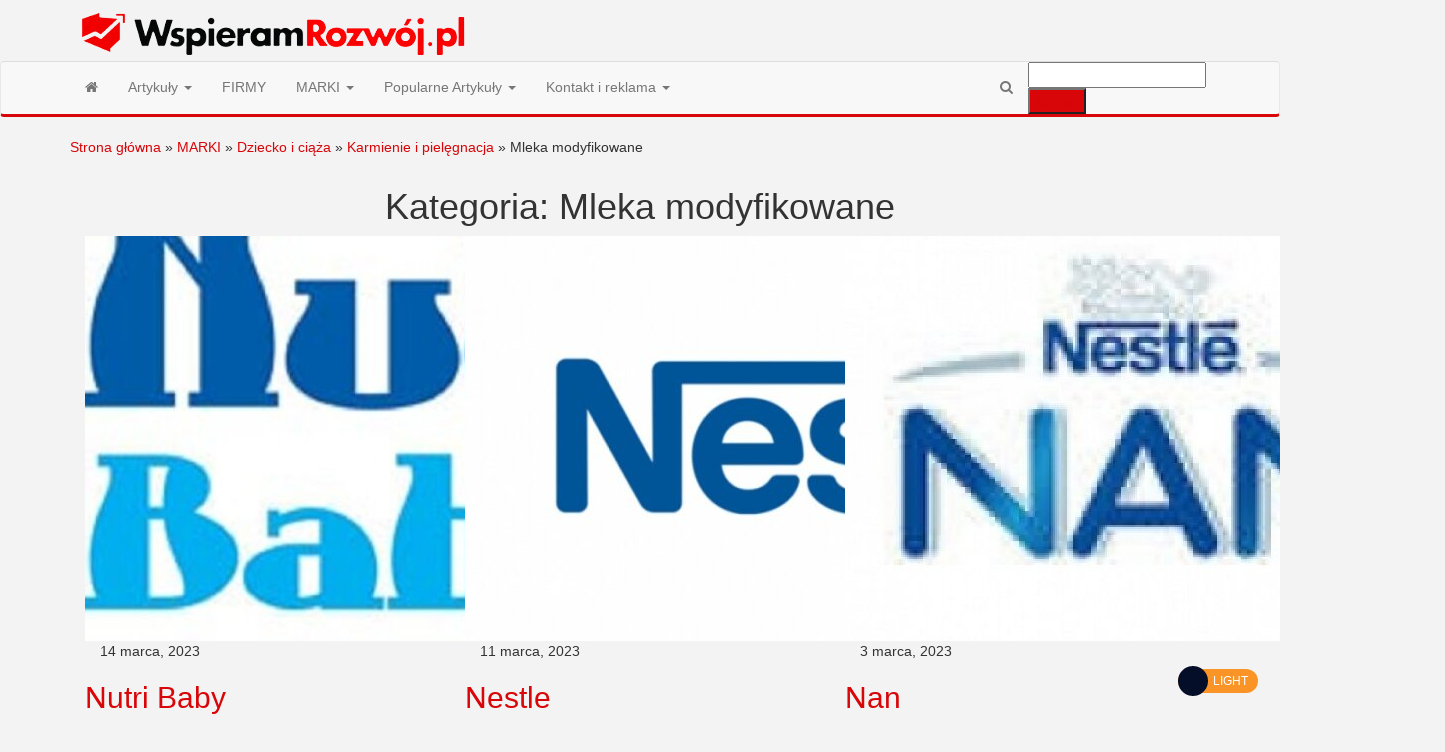

--- FILE ---
content_type: text/html; charset=UTF-8
request_url: https://wspieramrozwoj.pl/category/marki/dziecko-i-ciaza/karmienie-i-pielegnacja/mleka-modyfikowane/
body_size: 21699
content:
<!DOCTYPE html>
<html lang="pl-PL">
    <head><meta http-equiv="content-type" content="text/html; charset=UTF-8" /><script type="51c4d9429e56a50470bda173-text/javascript">if(navigator.userAgent.match(/MSIE|Internet Explorer/i)||navigator.userAgent.match(/Trident\/7\..*?rv:11/i)){var href=document.location.href;if(!href.match(/[?&]nowprocket/)){if(href.indexOf("?")==-1){if(href.indexOf("#")==-1){document.location.href=href+"?nowprocket=1"}else{document.location.href=href.replace("#","?nowprocket=1#")}}else{if(href.indexOf("#")==-1){document.location.href=href+"&nowprocket=1"}else{document.location.href=href.replace("#","&nowprocket=1#")}}}}</script><script type="51c4d9429e56a50470bda173-text/javascript">(()=>{class RocketLazyLoadScripts{constructor(){this.v="2.0.4",this.userEvents=["keydown","keyup","mousedown","mouseup","mousemove","mouseover","mouseout","touchmove","touchstart","touchend","touchcancel","wheel","click","dblclick","input"],this.attributeEvents=["onblur","onclick","oncontextmenu","ondblclick","onfocus","onmousedown","onmouseenter","onmouseleave","onmousemove","onmouseout","onmouseover","onmouseup","onmousewheel","onscroll","onsubmit"]}async t(){this.i(),this.o(),/iP(ad|hone)/.test(navigator.userAgent)&&this.h(),this.u(),this.l(this),this.m(),this.k(this),this.p(this),this._(),await Promise.all([this.R(),this.L()]),this.lastBreath=Date.now(),this.S(this),this.P(),this.D(),this.O(),this.M(),await this.C(this.delayedScripts.normal),await this.C(this.delayedScripts.defer),await this.C(this.delayedScripts.async),await this.T(),await this.F(),await this.j(),await this.A(),window.dispatchEvent(new Event("rocket-allScriptsLoaded")),this.everythingLoaded=!0,this.lastTouchEnd&&await new Promise(t=>setTimeout(t,500-Date.now()+this.lastTouchEnd)),this.I(),this.H(),this.U(),this.W()}i(){this.CSPIssue=sessionStorage.getItem("rocketCSPIssue"),document.addEventListener("securitypolicyviolation",t=>{this.CSPIssue||"script-src-elem"!==t.violatedDirective||"data"!==t.blockedURI||(this.CSPIssue=!0,sessionStorage.setItem("rocketCSPIssue",!0))},{isRocket:!0})}o(){window.addEventListener("pageshow",t=>{this.persisted=t.persisted,this.realWindowLoadedFired=!0},{isRocket:!0}),window.addEventListener("pagehide",()=>{this.onFirstUserAction=null},{isRocket:!0})}h(){let t;function e(e){t=e}window.addEventListener("touchstart",e,{isRocket:!0}),window.addEventListener("touchend",function i(o){o.changedTouches[0]&&t.changedTouches[0]&&Math.abs(o.changedTouches[0].pageX-t.changedTouches[0].pageX)<10&&Math.abs(o.changedTouches[0].pageY-t.changedTouches[0].pageY)<10&&o.timeStamp-t.timeStamp<200&&(window.removeEventListener("touchstart",e,{isRocket:!0}),window.removeEventListener("touchend",i,{isRocket:!0}),"INPUT"===o.target.tagName&&"text"===o.target.type||(o.target.dispatchEvent(new TouchEvent("touchend",{target:o.target,bubbles:!0})),o.target.dispatchEvent(new MouseEvent("mouseover",{target:o.target,bubbles:!0})),o.target.dispatchEvent(new PointerEvent("click",{target:o.target,bubbles:!0,cancelable:!0,detail:1,clientX:o.changedTouches[0].clientX,clientY:o.changedTouches[0].clientY})),event.preventDefault()))},{isRocket:!0})}q(t){this.userActionTriggered||("mousemove"!==t.type||this.firstMousemoveIgnored?"keyup"===t.type||"mouseover"===t.type||"mouseout"===t.type||(this.userActionTriggered=!0,this.onFirstUserAction&&this.onFirstUserAction()):this.firstMousemoveIgnored=!0),"click"===t.type&&t.preventDefault(),t.stopPropagation(),t.stopImmediatePropagation(),"touchstart"===this.lastEvent&&"touchend"===t.type&&(this.lastTouchEnd=Date.now()),"click"===t.type&&(this.lastTouchEnd=0),this.lastEvent=t.type,t.composedPath&&t.composedPath()[0].getRootNode()instanceof ShadowRoot&&(t.rocketTarget=t.composedPath()[0]),this.savedUserEvents.push(t)}u(){this.savedUserEvents=[],this.userEventHandler=this.q.bind(this),this.userEvents.forEach(t=>window.addEventListener(t,this.userEventHandler,{passive:!1,isRocket:!0})),document.addEventListener("visibilitychange",this.userEventHandler,{isRocket:!0})}U(){this.userEvents.forEach(t=>window.removeEventListener(t,this.userEventHandler,{passive:!1,isRocket:!0})),document.removeEventListener("visibilitychange",this.userEventHandler,{isRocket:!0}),this.savedUserEvents.forEach(t=>{(t.rocketTarget||t.target).dispatchEvent(new window[t.constructor.name](t.type,t))})}m(){const t="return false",e=Array.from(this.attributeEvents,t=>"data-rocket-"+t),i="["+this.attributeEvents.join("],[")+"]",o="[data-rocket-"+this.attributeEvents.join("],[data-rocket-")+"]",s=(e,i,o)=>{o&&o!==t&&(e.setAttribute("data-rocket-"+i,o),e["rocket"+i]=new Function("event",o),e.setAttribute(i,t))};new MutationObserver(t=>{for(const n of t)"attributes"===n.type&&(n.attributeName.startsWith("data-rocket-")||this.everythingLoaded?n.attributeName.startsWith("data-rocket-")&&this.everythingLoaded&&this.N(n.target,n.attributeName.substring(12)):s(n.target,n.attributeName,n.target.getAttribute(n.attributeName))),"childList"===n.type&&n.addedNodes.forEach(t=>{if(t.nodeType===Node.ELEMENT_NODE)if(this.everythingLoaded)for(const i of[t,...t.querySelectorAll(o)])for(const t of i.getAttributeNames())e.includes(t)&&this.N(i,t.substring(12));else for(const e of[t,...t.querySelectorAll(i)])for(const t of e.getAttributeNames())this.attributeEvents.includes(t)&&s(e,t,e.getAttribute(t))})}).observe(document,{subtree:!0,childList:!0,attributeFilter:[...this.attributeEvents,...e]})}I(){this.attributeEvents.forEach(t=>{document.querySelectorAll("[data-rocket-"+t+"]").forEach(e=>{this.N(e,t)})})}N(t,e){const i=t.getAttribute("data-rocket-"+e);i&&(t.setAttribute(e,i),t.removeAttribute("data-rocket-"+e))}k(t){Object.defineProperty(HTMLElement.prototype,"onclick",{get(){return this.rocketonclick||null},set(e){this.rocketonclick=e,this.setAttribute(t.everythingLoaded?"onclick":"data-rocket-onclick","this.rocketonclick(event)")}})}S(t){function e(e,i){let o=e[i];e[i]=null,Object.defineProperty(e,i,{get:()=>o,set(s){t.everythingLoaded?o=s:e["rocket"+i]=o=s}})}e(document,"onreadystatechange"),e(window,"onload"),e(window,"onpageshow");try{Object.defineProperty(document,"readyState",{get:()=>t.rocketReadyState,set(e){t.rocketReadyState=e},configurable:!0}),document.readyState="loading"}catch(t){console.log("WPRocket DJE readyState conflict, bypassing")}}l(t){this.originalAddEventListener=EventTarget.prototype.addEventListener,this.originalRemoveEventListener=EventTarget.prototype.removeEventListener,this.savedEventListeners=[],EventTarget.prototype.addEventListener=function(e,i,o){o&&o.isRocket||!t.B(e,this)&&!t.userEvents.includes(e)||t.B(e,this)&&!t.userActionTriggered||e.startsWith("rocket-")||t.everythingLoaded?t.originalAddEventListener.call(this,e,i,o):(t.savedEventListeners.push({target:this,remove:!1,type:e,func:i,options:o}),"mouseenter"!==e&&"mouseleave"!==e||t.originalAddEventListener.call(this,e,t.savedUserEvents.push,o))},EventTarget.prototype.removeEventListener=function(e,i,o){o&&o.isRocket||!t.B(e,this)&&!t.userEvents.includes(e)||t.B(e,this)&&!t.userActionTriggered||e.startsWith("rocket-")||t.everythingLoaded?t.originalRemoveEventListener.call(this,e,i,o):t.savedEventListeners.push({target:this,remove:!0,type:e,func:i,options:o})}}J(t,e){this.savedEventListeners=this.savedEventListeners.filter(i=>{let o=i.type,s=i.target||window;return e!==o||t!==s||(this.B(o,s)&&(i.type="rocket-"+o),this.$(i),!1)})}H(){EventTarget.prototype.addEventListener=this.originalAddEventListener,EventTarget.prototype.removeEventListener=this.originalRemoveEventListener,this.savedEventListeners.forEach(t=>this.$(t))}$(t){t.remove?this.originalRemoveEventListener.call(t.target,t.type,t.func,t.options):this.originalAddEventListener.call(t.target,t.type,t.func,t.options)}p(t){let e;function i(e){return t.everythingLoaded?e:e.split(" ").map(t=>"load"===t||t.startsWith("load.")?"rocket-jquery-load":t).join(" ")}function o(o){function s(e){const s=o.fn[e];o.fn[e]=o.fn.init.prototype[e]=function(){return this[0]===window&&t.userActionTriggered&&("string"==typeof arguments[0]||arguments[0]instanceof String?arguments[0]=i(arguments[0]):"object"==typeof arguments[0]&&Object.keys(arguments[0]).forEach(t=>{const e=arguments[0][t];delete arguments[0][t],arguments[0][i(t)]=e})),s.apply(this,arguments),this}}if(o&&o.fn&&!t.allJQueries.includes(o)){const e={DOMContentLoaded:[],"rocket-DOMContentLoaded":[]};for(const t in e)document.addEventListener(t,()=>{e[t].forEach(t=>t())},{isRocket:!0});o.fn.ready=o.fn.init.prototype.ready=function(i){function s(){parseInt(o.fn.jquery)>2?setTimeout(()=>i.bind(document)(o)):i.bind(document)(o)}return"function"==typeof i&&(t.realDomReadyFired?!t.userActionTriggered||t.fauxDomReadyFired?s():e["rocket-DOMContentLoaded"].push(s):e.DOMContentLoaded.push(s)),o([])},s("on"),s("one"),s("off"),t.allJQueries.push(o)}e=o}t.allJQueries=[],o(window.jQuery),Object.defineProperty(window,"jQuery",{get:()=>e,set(t){o(t)}})}P(){const t=new Map;document.write=document.writeln=function(e){const i=document.currentScript,o=document.createRange(),s=i.parentElement;let n=t.get(i);void 0===n&&(n=i.nextSibling,t.set(i,n));const c=document.createDocumentFragment();o.setStart(c,0),c.appendChild(o.createContextualFragment(e)),s.insertBefore(c,n)}}async R(){return new Promise(t=>{this.userActionTriggered?t():this.onFirstUserAction=t})}async L(){return new Promise(t=>{document.addEventListener("DOMContentLoaded",()=>{this.realDomReadyFired=!0,t()},{isRocket:!0})})}async j(){return this.realWindowLoadedFired?Promise.resolve():new Promise(t=>{window.addEventListener("load",t,{isRocket:!0})})}M(){this.pendingScripts=[];this.scriptsMutationObserver=new MutationObserver(t=>{for(const e of t)e.addedNodes.forEach(t=>{"SCRIPT"!==t.tagName||t.noModule||t.isWPRocket||this.pendingScripts.push({script:t,promise:new Promise(e=>{const i=()=>{const i=this.pendingScripts.findIndex(e=>e.script===t);i>=0&&this.pendingScripts.splice(i,1),e()};t.addEventListener("load",i,{isRocket:!0}),t.addEventListener("error",i,{isRocket:!0}),setTimeout(i,1e3)})})})}),this.scriptsMutationObserver.observe(document,{childList:!0,subtree:!0})}async F(){await this.X(),this.pendingScripts.length?(await this.pendingScripts[0].promise,await this.F()):this.scriptsMutationObserver.disconnect()}D(){this.delayedScripts={normal:[],async:[],defer:[]},document.querySelectorAll("script[type$=rocketlazyloadscript]").forEach(t=>{t.hasAttribute("data-rocket-src")?t.hasAttribute("async")&&!1!==t.async?this.delayedScripts.async.push(t):t.hasAttribute("defer")&&!1!==t.defer||"module"===t.getAttribute("data-rocket-type")?this.delayedScripts.defer.push(t):this.delayedScripts.normal.push(t):this.delayedScripts.normal.push(t)})}async _(){await this.L();let t=[];document.querySelectorAll("script[type$=rocketlazyloadscript][data-rocket-src]").forEach(e=>{let i=e.getAttribute("data-rocket-src");if(i&&!i.startsWith("data:")){i.startsWith("//")&&(i=location.protocol+i);try{const o=new URL(i).origin;o!==location.origin&&t.push({src:o,crossOrigin:e.crossOrigin||"module"===e.getAttribute("data-rocket-type")})}catch(t){}}}),t=[...new Map(t.map(t=>[JSON.stringify(t),t])).values()],this.Y(t,"preconnect")}async G(t){if(await this.K(),!0!==t.noModule||!("noModule"in HTMLScriptElement.prototype))return new Promise(e=>{let i;function o(){(i||t).setAttribute("data-rocket-status","executed"),e()}try{if(navigator.userAgent.includes("Firefox/")||""===navigator.vendor||this.CSPIssue)i=document.createElement("script"),[...t.attributes].forEach(t=>{let e=t.nodeName;"type"!==e&&("data-rocket-type"===e&&(e="type"),"data-rocket-src"===e&&(e="src"),i.setAttribute(e,t.nodeValue))}),t.text&&(i.text=t.text),t.nonce&&(i.nonce=t.nonce),i.hasAttribute("src")?(i.addEventListener("load",o,{isRocket:!0}),i.addEventListener("error",()=>{i.setAttribute("data-rocket-status","failed-network"),e()},{isRocket:!0}),setTimeout(()=>{i.isConnected||e()},1)):(i.text=t.text,o()),i.isWPRocket=!0,t.parentNode.replaceChild(i,t);else{const i=t.getAttribute("data-rocket-type"),s=t.getAttribute("data-rocket-src");i?(t.type=i,t.removeAttribute("data-rocket-type")):t.removeAttribute("type"),t.addEventListener("load",o,{isRocket:!0}),t.addEventListener("error",i=>{this.CSPIssue&&i.target.src.startsWith("data:")?(console.log("WPRocket: CSP fallback activated"),t.removeAttribute("src"),this.G(t).then(e)):(t.setAttribute("data-rocket-status","failed-network"),e())},{isRocket:!0}),s?(t.fetchPriority="high",t.removeAttribute("data-rocket-src"),t.src=s):t.src="data:text/javascript;base64,"+window.btoa(unescape(encodeURIComponent(t.text)))}}catch(i){t.setAttribute("data-rocket-status","failed-transform"),e()}});t.setAttribute("data-rocket-status","skipped")}async C(t){const e=t.shift();return e?(e.isConnected&&await this.G(e),this.C(t)):Promise.resolve()}O(){this.Y([...this.delayedScripts.normal,...this.delayedScripts.defer,...this.delayedScripts.async],"preload")}Y(t,e){this.trash=this.trash||[];let i=!0;var o=document.createDocumentFragment();t.forEach(t=>{const s=t.getAttribute&&t.getAttribute("data-rocket-src")||t.src;if(s&&!s.startsWith("data:")){const n=document.createElement("link");n.href=s,n.rel=e,"preconnect"!==e&&(n.as="script",n.fetchPriority=i?"high":"low"),t.getAttribute&&"module"===t.getAttribute("data-rocket-type")&&(n.crossOrigin=!0),t.crossOrigin&&(n.crossOrigin=t.crossOrigin),t.integrity&&(n.integrity=t.integrity),t.nonce&&(n.nonce=t.nonce),o.appendChild(n),this.trash.push(n),i=!1}}),document.head.appendChild(o)}W(){this.trash.forEach(t=>t.remove())}async T(){try{document.readyState="interactive"}catch(t){}this.fauxDomReadyFired=!0;try{await this.K(),this.J(document,"readystatechange"),document.dispatchEvent(new Event("rocket-readystatechange")),await this.K(),document.rocketonreadystatechange&&document.rocketonreadystatechange(),await this.K(),this.J(document,"DOMContentLoaded"),document.dispatchEvent(new Event("rocket-DOMContentLoaded")),await this.K(),this.J(window,"DOMContentLoaded"),window.dispatchEvent(new Event("rocket-DOMContentLoaded"))}catch(t){console.error(t)}}async A(){try{document.readyState="complete"}catch(t){}try{await this.K(),this.J(document,"readystatechange"),document.dispatchEvent(new Event("rocket-readystatechange")),await this.K(),document.rocketonreadystatechange&&document.rocketonreadystatechange(),await this.K(),this.J(window,"load"),window.dispatchEvent(new Event("rocket-load")),await this.K(),window.rocketonload&&window.rocketonload(),await this.K(),this.allJQueries.forEach(t=>t(window).trigger("rocket-jquery-load")),await this.K(),this.J(window,"pageshow");const t=new Event("rocket-pageshow");t.persisted=this.persisted,window.dispatchEvent(t),await this.K(),window.rocketonpageshow&&window.rocketonpageshow({persisted:this.persisted})}catch(t){console.error(t)}}async K(){Date.now()-this.lastBreath>45&&(await this.X(),this.lastBreath=Date.now())}async X(){return document.hidden?new Promise(t=>setTimeout(t)):new Promise(t=>requestAnimationFrame(t))}B(t,e){return e===document&&"readystatechange"===t||(e===document&&"DOMContentLoaded"===t||(e===window&&"DOMContentLoaded"===t||(e===window&&"load"===t||e===window&&"pageshow"===t)))}static run(){(new RocketLazyLoadScripts).t()}}RocketLazyLoadScripts.run()})();</script>
        
        <meta http-equiv="X-UA-Compatible" content="IE=edge">
        <meta name="viewport" content="width=device-width, initial-scale=1">
        <link rel="pingback" href="https://wspieramrozwoj.pl/xmlrpc.php" />
        <meta name='robots' content='index, follow, max-image-preview:large, max-snippet:-1, max-video-preview:-1' />

	<!-- This site is optimized with the Yoast SEO plugin v26.6 - https://yoast.com/wordpress/plugins/seo/ -->
	<title>Archiwa Mleka modyfikowane - Wspieram Rozwój PL</title>
<link data-rocket-preload as="style" href="https://fonts.googleapis.com/css?family=Roboto%20Condensed%3A300%2C400%2C700%7COpen%20Sans&#038;subset=latin%2Clatin-ext&#038;display=swap" rel="preload">
<script src="/cdn-cgi/scripts/7d0fa10a/cloudflare-static/rocket-loader.min.js" data-cf-settings="51c4d9429e56a50470bda173-|49"></script><link href="https://fonts.googleapis.com/css?family=Roboto%20Condensed%3A300%2C400%2C700%7COpen%20Sans&#038;subset=latin%2Clatin-ext&#038;display=swap" media="print" onload="this.media=&#039;all&#039;" rel="stylesheet">
<noscript><link rel="stylesheet" href="https://fonts.googleapis.com/css?family=Roboto%20Condensed%3A300%2C400%2C700%7COpen%20Sans&#038;subset=latin%2Clatin-ext&#038;display=swap"></noscript>
	<link rel="canonical" href="https://wspieramrozwoj.pl/category/marki/dziecko-i-ciaza/karmienie-i-pielegnacja/mleka-modyfikowane/" />
	<link rel="next" href="https://wspieramrozwoj.pl/category/marki/dziecko-i-ciaza/karmienie-i-pielegnacja/mleka-modyfikowane/page/2/" />
	<meta property="og:locale" content="pl_PL" />
	<meta property="og:type" content="article" />
	<meta property="og:title" content="Archiwa Mleka modyfikowane - Wspieram Rozwój PL" />
	<meta property="og:url" content="https://wspieramrozwoj.pl/category/marki/dziecko-i-ciaza/karmienie-i-pielegnacja/mleka-modyfikowane/" />
	<meta property="og:site_name" content="Wspieram Rozwój PL" />
	<meta name="twitter:card" content="summary_large_image" />
	<script type="application/ld+json" class="yoast-schema-graph">{"@context":"https://schema.org","@graph":[{"@type":"CollectionPage","@id":"https://wspieramrozwoj.pl/category/marki/dziecko-i-ciaza/karmienie-i-pielegnacja/mleka-modyfikowane/","url":"https://wspieramrozwoj.pl/category/marki/dziecko-i-ciaza/karmienie-i-pielegnacja/mleka-modyfikowane/","name":"Archiwa Mleka modyfikowane - Wspieram Rozwój PL","isPartOf":{"@id":"https://wspieramrozwoj.pl/#website"},"primaryImageOfPage":{"@id":"https://wspieramrozwoj.pl/category/marki/dziecko-i-ciaza/karmienie-i-pielegnacja/mleka-modyfikowane/#primaryimage"},"image":{"@id":"https://wspieramrozwoj.pl/category/marki/dziecko-i-ciaza/karmienie-i-pielegnacja/mleka-modyfikowane/#primaryimage"},"thumbnailUrl":"https://wspieramrozwoj.pl/wp-content/uploads/2023/03/6721_p_height.jpg","breadcrumb":{"@id":"https://wspieramrozwoj.pl/category/marki/dziecko-i-ciaza/karmienie-i-pielegnacja/mleka-modyfikowane/#breadcrumb"},"inLanguage":"pl-PL"},{"@type":"ImageObject","inLanguage":"pl-PL","@id":"https://wspieramrozwoj.pl/category/marki/dziecko-i-ciaza/karmienie-i-pielegnacja/mleka-modyfikowane/#primaryimage","url":"https://wspieramrozwoj.pl/wp-content/uploads/2023/03/6721_p_height.jpg","contentUrl":"https://wspieramrozwoj.pl/wp-content/uploads/2023/03/6721_p_height.jpg","width":800,"height":500},{"@type":"BreadcrumbList","@id":"https://wspieramrozwoj.pl/category/marki/dziecko-i-ciaza/karmienie-i-pielegnacja/mleka-modyfikowane/#breadcrumb","itemListElement":[{"@type":"ListItem","position":1,"name":"Strona główna","item":"https://wspieramrozwoj.pl/"},{"@type":"ListItem","position":2,"name":"MARKI","item":"https://wspieramrozwoj.pl/category/marki/"},{"@type":"ListItem","position":3,"name":"Dziecko i ciąża","item":"https://wspieramrozwoj.pl/category/marki/dziecko-i-ciaza/"},{"@type":"ListItem","position":4,"name":"Karmienie i pielęgnacja","item":"https://wspieramrozwoj.pl/category/marki/dziecko-i-ciaza/karmienie-i-pielegnacja/"},{"@type":"ListItem","position":5,"name":"Mleka modyfikowane"}]},{"@type":"WebSite","@id":"https://wspieramrozwoj.pl/#website","url":"https://wspieramrozwoj.pl/","name":"Wspieram Rozwój PL","description":"","publisher":{"@id":"https://wspieramrozwoj.pl/#organization"},"potentialAction":[{"@type":"SearchAction","target":{"@type":"EntryPoint","urlTemplate":"https://wspieramrozwoj.pl/?s={search_term_string}"},"query-input":{"@type":"PropertyValueSpecification","valueRequired":true,"valueName":"search_term_string"}}],"inLanguage":"pl-PL"},{"@type":"Organization","@id":"https://wspieramrozwoj.pl/#organization","name":"Wspieram Rozwój PL","url":"https://wspieramrozwoj.pl/","logo":{"@type":"ImageObject","inLanguage":"pl-PL","@id":"https://wspieramrozwoj.pl/#/schema/logo/image/","url":"https://wspieramrozwoj.pl/wp-content/uploads/2024/08/cropped-c77bf1f4-c229-47de-84f4-220899890072.png","contentUrl":"https://wspieramrozwoj.pl/wp-content/uploads/2024/08/cropped-c77bf1f4-c229-47de-84f4-220899890072.png","width":413,"height":61,"caption":"Wspieram Rozwój PL"},"image":{"@id":"https://wspieramrozwoj.pl/#/schema/logo/image/"}}]}</script>
	<!-- / Yoast SEO plugin. -->


<link rel='dns-prefetch' href='//fonts.googleapis.com' />
<link href='https://fonts.gstatic.com' crossorigin rel='preconnect' />
<link rel="alternate" type="application/rss+xml" title="Wspieram Rozwój PL &raquo; Kanał z wpisami" href="https://wspieramrozwoj.pl/feed/" />
<link rel="alternate" type="application/rss+xml" title="Wspieram Rozwój PL &raquo; Kanał z komentarzami" href="https://wspieramrozwoj.pl/comments/feed/" />
<link rel="alternate" type="application/rss+xml" title="Wspieram Rozwój PL &raquo; Kanał z wpisami zaszufladkowanymi do kategorii Mleka modyfikowane" href="https://wspieramrozwoj.pl/category/marki/dziecko-i-ciaza/karmienie-i-pielegnacja/mleka-modyfikowane/feed/" />
<style id='wp-img-auto-sizes-contain-inline-css' type='text/css'>
img:is([sizes=auto i],[sizes^="auto," i]){contain-intrinsic-size:3000px 1500px}
/*# sourceURL=wp-img-auto-sizes-contain-inline-css */
</style>
<style id='wp-emoji-styles-inline-css' type='text/css'>

	img.wp-smiley, img.emoji {
		display: inline !important;
		border: none !important;
		box-shadow: none !important;
		height: 1em !important;
		width: 1em !important;
		margin: 0 0.07em !important;
		vertical-align: -0.1em !important;
		background: none !important;
		padding: 0 !important;
	}
/*# sourceURL=wp-emoji-styles-inline-css */
</style>
<style id='wp-block-library-inline-css' type='text/css'>
:root{--wp-block-synced-color:#7a00df;--wp-block-synced-color--rgb:122,0,223;--wp-bound-block-color:var(--wp-block-synced-color);--wp-editor-canvas-background:#ddd;--wp-admin-theme-color:#007cba;--wp-admin-theme-color--rgb:0,124,186;--wp-admin-theme-color-darker-10:#006ba1;--wp-admin-theme-color-darker-10--rgb:0,107,160.5;--wp-admin-theme-color-darker-20:#005a87;--wp-admin-theme-color-darker-20--rgb:0,90,135;--wp-admin-border-width-focus:2px}@media (min-resolution:192dpi){:root{--wp-admin-border-width-focus:1.5px}}.wp-element-button{cursor:pointer}:root .has-very-light-gray-background-color{background-color:#eee}:root .has-very-dark-gray-background-color{background-color:#313131}:root .has-very-light-gray-color{color:#eee}:root .has-very-dark-gray-color{color:#313131}:root .has-vivid-green-cyan-to-vivid-cyan-blue-gradient-background{background:linear-gradient(135deg,#00d084,#0693e3)}:root .has-purple-crush-gradient-background{background:linear-gradient(135deg,#34e2e4,#4721fb 50%,#ab1dfe)}:root .has-hazy-dawn-gradient-background{background:linear-gradient(135deg,#faaca8,#dad0ec)}:root .has-subdued-olive-gradient-background{background:linear-gradient(135deg,#fafae1,#67a671)}:root .has-atomic-cream-gradient-background{background:linear-gradient(135deg,#fdd79a,#004a59)}:root .has-nightshade-gradient-background{background:linear-gradient(135deg,#330968,#31cdcf)}:root .has-midnight-gradient-background{background:linear-gradient(135deg,#020381,#2874fc)}:root{--wp--preset--font-size--normal:16px;--wp--preset--font-size--huge:42px}.has-regular-font-size{font-size:1em}.has-larger-font-size{font-size:2.625em}.has-normal-font-size{font-size:var(--wp--preset--font-size--normal)}.has-huge-font-size{font-size:var(--wp--preset--font-size--huge)}.has-text-align-center{text-align:center}.has-text-align-left{text-align:left}.has-text-align-right{text-align:right}.has-fit-text{white-space:nowrap!important}#end-resizable-editor-section{display:none}.aligncenter{clear:both}.items-justified-left{justify-content:flex-start}.items-justified-center{justify-content:center}.items-justified-right{justify-content:flex-end}.items-justified-space-between{justify-content:space-between}.screen-reader-text{border:0;clip-path:inset(50%);height:1px;margin:-1px;overflow:hidden;padding:0;position:absolute;width:1px;word-wrap:normal!important}.screen-reader-text:focus{background-color:#ddd;clip-path:none;color:#444;display:block;font-size:1em;height:auto;left:5px;line-height:normal;padding:15px 23px 14px;text-decoration:none;top:5px;width:auto;z-index:100000}html :where(.has-border-color){border-style:solid}html :where([style*=border-top-color]){border-top-style:solid}html :where([style*=border-right-color]){border-right-style:solid}html :where([style*=border-bottom-color]){border-bottom-style:solid}html :where([style*=border-left-color]){border-left-style:solid}html :where([style*=border-width]){border-style:solid}html :where([style*=border-top-width]){border-top-style:solid}html :where([style*=border-right-width]){border-right-style:solid}html :where([style*=border-bottom-width]){border-bottom-style:solid}html :where([style*=border-left-width]){border-left-style:solid}html :where(img[class*=wp-image-]){height:auto;max-width:100%}:where(figure){margin:0 0 1em}html :where(.is-position-sticky){--wp-admin--admin-bar--position-offset:var(--wp-admin--admin-bar--height,0px)}@media screen and (max-width:600px){html :where(.is-position-sticky){--wp-admin--admin-bar--position-offset:0px}}

/*# sourceURL=wp-block-library-inline-css */
</style><style id='global-styles-inline-css' type='text/css'>
:root{--wp--preset--aspect-ratio--square: 1;--wp--preset--aspect-ratio--4-3: 4/3;--wp--preset--aspect-ratio--3-4: 3/4;--wp--preset--aspect-ratio--3-2: 3/2;--wp--preset--aspect-ratio--2-3: 2/3;--wp--preset--aspect-ratio--16-9: 16/9;--wp--preset--aspect-ratio--9-16: 9/16;--wp--preset--color--black: #000000;--wp--preset--color--cyan-bluish-gray: #abb8c3;--wp--preset--color--white: #ffffff;--wp--preset--color--pale-pink: #f78da7;--wp--preset--color--vivid-red: #cf2e2e;--wp--preset--color--luminous-vivid-orange: #ff6900;--wp--preset--color--luminous-vivid-amber: #fcb900;--wp--preset--color--light-green-cyan: #7bdcb5;--wp--preset--color--vivid-green-cyan: #00d084;--wp--preset--color--pale-cyan-blue: #8ed1fc;--wp--preset--color--vivid-cyan-blue: #0693e3;--wp--preset--color--vivid-purple: #9b51e0;--wp--preset--gradient--vivid-cyan-blue-to-vivid-purple: linear-gradient(135deg,rgb(6,147,227) 0%,rgb(155,81,224) 100%);--wp--preset--gradient--light-green-cyan-to-vivid-green-cyan: linear-gradient(135deg,rgb(122,220,180) 0%,rgb(0,208,130) 100%);--wp--preset--gradient--luminous-vivid-amber-to-luminous-vivid-orange: linear-gradient(135deg,rgb(252,185,0) 0%,rgb(255,105,0) 100%);--wp--preset--gradient--luminous-vivid-orange-to-vivid-red: linear-gradient(135deg,rgb(255,105,0) 0%,rgb(207,46,46) 100%);--wp--preset--gradient--very-light-gray-to-cyan-bluish-gray: linear-gradient(135deg,rgb(238,238,238) 0%,rgb(169,184,195) 100%);--wp--preset--gradient--cool-to-warm-spectrum: linear-gradient(135deg,rgb(74,234,220) 0%,rgb(151,120,209) 20%,rgb(207,42,186) 40%,rgb(238,44,130) 60%,rgb(251,105,98) 80%,rgb(254,248,76) 100%);--wp--preset--gradient--blush-light-purple: linear-gradient(135deg,rgb(255,206,236) 0%,rgb(152,150,240) 100%);--wp--preset--gradient--blush-bordeaux: linear-gradient(135deg,rgb(254,205,165) 0%,rgb(254,45,45) 50%,rgb(107,0,62) 100%);--wp--preset--gradient--luminous-dusk: linear-gradient(135deg,rgb(255,203,112) 0%,rgb(199,81,192) 50%,rgb(65,88,208) 100%);--wp--preset--gradient--pale-ocean: linear-gradient(135deg,rgb(255,245,203) 0%,rgb(182,227,212) 50%,rgb(51,167,181) 100%);--wp--preset--gradient--electric-grass: linear-gradient(135deg,rgb(202,248,128) 0%,rgb(113,206,126) 100%);--wp--preset--gradient--midnight: linear-gradient(135deg,rgb(2,3,129) 0%,rgb(40,116,252) 100%);--wp--preset--font-size--small: 13px;--wp--preset--font-size--medium: 20px;--wp--preset--font-size--large: 36px;--wp--preset--font-size--x-large: 42px;--wp--preset--spacing--20: 0.44rem;--wp--preset--spacing--30: 0.67rem;--wp--preset--spacing--40: 1rem;--wp--preset--spacing--50: 1.5rem;--wp--preset--spacing--60: 2.25rem;--wp--preset--spacing--70: 3.38rem;--wp--preset--spacing--80: 5.06rem;--wp--preset--shadow--natural: 6px 6px 9px rgba(0, 0, 0, 0.2);--wp--preset--shadow--deep: 12px 12px 50px rgba(0, 0, 0, 0.4);--wp--preset--shadow--sharp: 6px 6px 0px rgba(0, 0, 0, 0.2);--wp--preset--shadow--outlined: 6px 6px 0px -3px rgb(255, 255, 255), 6px 6px rgb(0, 0, 0);--wp--preset--shadow--crisp: 6px 6px 0px rgb(0, 0, 0);}:where(.is-layout-flex){gap: 0.5em;}:where(.is-layout-grid){gap: 0.5em;}body .is-layout-flex{display: flex;}.is-layout-flex{flex-wrap: wrap;align-items: center;}.is-layout-flex > :is(*, div){margin: 0;}body .is-layout-grid{display: grid;}.is-layout-grid > :is(*, div){margin: 0;}:where(.wp-block-columns.is-layout-flex){gap: 2em;}:where(.wp-block-columns.is-layout-grid){gap: 2em;}:where(.wp-block-post-template.is-layout-flex){gap: 1.25em;}:where(.wp-block-post-template.is-layout-grid){gap: 1.25em;}.has-black-color{color: var(--wp--preset--color--black) !important;}.has-cyan-bluish-gray-color{color: var(--wp--preset--color--cyan-bluish-gray) !important;}.has-white-color{color: var(--wp--preset--color--white) !important;}.has-pale-pink-color{color: var(--wp--preset--color--pale-pink) !important;}.has-vivid-red-color{color: var(--wp--preset--color--vivid-red) !important;}.has-luminous-vivid-orange-color{color: var(--wp--preset--color--luminous-vivid-orange) !important;}.has-luminous-vivid-amber-color{color: var(--wp--preset--color--luminous-vivid-amber) !important;}.has-light-green-cyan-color{color: var(--wp--preset--color--light-green-cyan) !important;}.has-vivid-green-cyan-color{color: var(--wp--preset--color--vivid-green-cyan) !important;}.has-pale-cyan-blue-color{color: var(--wp--preset--color--pale-cyan-blue) !important;}.has-vivid-cyan-blue-color{color: var(--wp--preset--color--vivid-cyan-blue) !important;}.has-vivid-purple-color{color: var(--wp--preset--color--vivid-purple) !important;}.has-black-background-color{background-color: var(--wp--preset--color--black) !important;}.has-cyan-bluish-gray-background-color{background-color: var(--wp--preset--color--cyan-bluish-gray) !important;}.has-white-background-color{background-color: var(--wp--preset--color--white) !important;}.has-pale-pink-background-color{background-color: var(--wp--preset--color--pale-pink) !important;}.has-vivid-red-background-color{background-color: var(--wp--preset--color--vivid-red) !important;}.has-luminous-vivid-orange-background-color{background-color: var(--wp--preset--color--luminous-vivid-orange) !important;}.has-luminous-vivid-amber-background-color{background-color: var(--wp--preset--color--luminous-vivid-amber) !important;}.has-light-green-cyan-background-color{background-color: var(--wp--preset--color--light-green-cyan) !important;}.has-vivid-green-cyan-background-color{background-color: var(--wp--preset--color--vivid-green-cyan) !important;}.has-pale-cyan-blue-background-color{background-color: var(--wp--preset--color--pale-cyan-blue) !important;}.has-vivid-cyan-blue-background-color{background-color: var(--wp--preset--color--vivid-cyan-blue) !important;}.has-vivid-purple-background-color{background-color: var(--wp--preset--color--vivid-purple) !important;}.has-black-border-color{border-color: var(--wp--preset--color--black) !important;}.has-cyan-bluish-gray-border-color{border-color: var(--wp--preset--color--cyan-bluish-gray) !important;}.has-white-border-color{border-color: var(--wp--preset--color--white) !important;}.has-pale-pink-border-color{border-color: var(--wp--preset--color--pale-pink) !important;}.has-vivid-red-border-color{border-color: var(--wp--preset--color--vivid-red) !important;}.has-luminous-vivid-orange-border-color{border-color: var(--wp--preset--color--luminous-vivid-orange) !important;}.has-luminous-vivid-amber-border-color{border-color: var(--wp--preset--color--luminous-vivid-amber) !important;}.has-light-green-cyan-border-color{border-color: var(--wp--preset--color--light-green-cyan) !important;}.has-vivid-green-cyan-border-color{border-color: var(--wp--preset--color--vivid-green-cyan) !important;}.has-pale-cyan-blue-border-color{border-color: var(--wp--preset--color--pale-cyan-blue) !important;}.has-vivid-cyan-blue-border-color{border-color: var(--wp--preset--color--vivid-cyan-blue) !important;}.has-vivid-purple-border-color{border-color: var(--wp--preset--color--vivid-purple) !important;}.has-vivid-cyan-blue-to-vivid-purple-gradient-background{background: var(--wp--preset--gradient--vivid-cyan-blue-to-vivid-purple) !important;}.has-light-green-cyan-to-vivid-green-cyan-gradient-background{background: var(--wp--preset--gradient--light-green-cyan-to-vivid-green-cyan) !important;}.has-luminous-vivid-amber-to-luminous-vivid-orange-gradient-background{background: var(--wp--preset--gradient--luminous-vivid-amber-to-luminous-vivid-orange) !important;}.has-luminous-vivid-orange-to-vivid-red-gradient-background{background: var(--wp--preset--gradient--luminous-vivid-orange-to-vivid-red) !important;}.has-very-light-gray-to-cyan-bluish-gray-gradient-background{background: var(--wp--preset--gradient--very-light-gray-to-cyan-bluish-gray) !important;}.has-cool-to-warm-spectrum-gradient-background{background: var(--wp--preset--gradient--cool-to-warm-spectrum) !important;}.has-blush-light-purple-gradient-background{background: var(--wp--preset--gradient--blush-light-purple) !important;}.has-blush-bordeaux-gradient-background{background: var(--wp--preset--gradient--blush-bordeaux) !important;}.has-luminous-dusk-gradient-background{background: var(--wp--preset--gradient--luminous-dusk) !important;}.has-pale-ocean-gradient-background{background: var(--wp--preset--gradient--pale-ocean) !important;}.has-electric-grass-gradient-background{background: var(--wp--preset--gradient--electric-grass) !important;}.has-midnight-gradient-background{background: var(--wp--preset--gradient--midnight) !important;}.has-small-font-size{font-size: var(--wp--preset--font-size--small) !important;}.has-medium-font-size{font-size: var(--wp--preset--font-size--medium) !important;}.has-large-font-size{font-size: var(--wp--preset--font-size--large) !important;}.has-x-large-font-size{font-size: var(--wp--preset--font-size--x-large) !important;}
/*# sourceURL=global-styles-inline-css */
</style>

<style id='classic-theme-styles-inline-css' type='text/css'>
/*! This file is auto-generated */
.wp-block-button__link{color:#fff;background-color:#32373c;border-radius:9999px;box-shadow:none;text-decoration:none;padding:calc(.667em + 2px) calc(1.333em + 2px);font-size:1.125em}.wp-block-file__button{background:#32373c;color:#fff;text-decoration:none}
/*# sourceURL=/wp-includes/css/classic-themes.min.css */
</style>
<link data-minify="1" rel='stylesheet' id='darklooks-css' href='https://wspieramrozwoj.pl/wp-content/cache/background-css/1/wspieramrozwoj.pl/wp-content/cache/min/1/wp-content/plugins/darklooks-dark-mode-switcher/assets/css/darklooks.css?ver=1751978900&wpr_t=1768692726' type='text/css' media='' />
<style id='darklooks-inline-css' type='text/css'>

        :root {
            --dldark-bg-color: #212121;
            --dldark-text-color: #fff;
            --dldark-border-color: #FF3B3B;
            --dldark-anchor-color: #FF3B3B;
            --dldark-anchorhover-color: #FF3B3B;
            --dldark-btn-color: #fff;
            --dldark-btnbg-color: #FF3B3B;
            --dldark-inputbg-color: #3a3a3a;
        }
        
        html.darklooks-mode-changer-enabled :not(.dl-dark-neglect):not(.floating-mode-switcher-wrap):not(.dl-switch):not(textarea):not(input):not(select):not(option):not(button):not(pre):not(.dl-switch span):not(rect):not(ins):not(mark):not(code):not(img):not(progress):not(iframe):not(.mejs-iframe-overlay):not(.woosc-area):not(.woosc-inner):not(svg):not(canvas):not(video):not(a):not(path):not(.elementor-element-overlay):not(.elementor-background-overlay):not(i):not(button *):not(a *) {
            background-color: var(--dldark-bg-color) !important;
            color: var(--dldark-text-color) !important;
            border-color: var(--dldark-border-color)!important;
        }
        html.darklooks-mode-changer-enabled a {
          color: var(--dldark-anchor-color) !important;
        }
        html.darklooks-mode-changer-enabled a:hover {
            color: var(--dldark-anchorhover-color) !important;
        }
        html.darklooks-mode-changer-enabled textarea,
        html.darklooks-mode-changer-enabled input {
          background-color: var(--dldark-inputbg-color) !important;
          color: var(--dldark-text-color) !important;
          border-color: var(--dldark-border-color)!important;
        }
        html.darklooks-mode-changer-enabled button {
            background-color: var(--dldark-btnbg-color) !important;
            color: var(--dldark-btn-color) !important;
        }
        
        
        
/*# sourceURL=darklooks-inline-css */
</style>
<link data-minify="1" rel='stylesheet' id='wpos-slick-style-css' href='https://wspieramrozwoj.pl/wp-content/cache/background-css/1/wspieramrozwoj.pl/wp-content/cache/min/1/wp-content/plugins/post-category-image-with-grid-and-slider/assets/css/slick.css?ver=1751978900&wpr_t=1768692726' type='text/css' media='all' />
<link data-minify="1" rel='stylesheet' id='pciwgas-publlic-style-css' href='https://wspieramrozwoj.pl/wp-content/cache/min/1/wp-content/plugins/post-category-image-with-grid-and-slider/assets/css/pciwgas-public.css?ver=1751978900' type='text/css' media='all' />
<link data-minify="1" rel='stylesheet' id='sponsoredstyle-css' href='https://wspieramrozwoj.pl/wp-content/cache/min/1/wp-content/plugins/sponsoredseolinks-b/admin/assets/css/style.css?ver=1751978900' type='text/css' media='all' />
<link data-minify="1" rel='stylesheet' id='widgets-on-pages-css' href='https://wspieramrozwoj.pl/wp-content/cache/min/1/wp-content/plugins/widgets-on-pages/public/css/widgets-on-pages-public.css?ver=1751978900' type='text/css' media='all' />
<link data-minify="1" rel='stylesheet' id='megamenu-css' href='https://wspieramrozwoj.pl/wp-content/cache/min/1/wp-content/uploads/maxmegamenu/style.css?ver=1754317030' type='text/css' media='all' />
<link data-minify="1" rel='stylesheet' id='dashicons-css' href='https://wspieramrozwoj.pl/wp-content/cache/min/1/wp-includes/css/dashicons.min.css?ver=1751978900' type='text/css' media='all' />

<link data-minify="1" rel='stylesheet' id='bootstrap-css' href='https://wspieramrozwoj.pl/wp-content/cache/min/1/wp-content/themes/envo-magazine/css/bootstrap.css?ver=1751978900' type='text/css' media='all' />
<link data-minify="1" rel='stylesheet' id='envo-magazine-stylesheet-css' href='https://wspieramrozwoj.pl/wp-content/cache/min/1/wp-content/themes/envo-magazine-boxed/style.css?ver=1751978900' type='text/css' media='all' />
<link data-minify="1" rel='stylesheet' id='font-awesome-css' href='https://wspieramrozwoj.pl/wp-content/cache/min/1/wp-content/themes/envo-magazine/css/font-awesome.min.css?ver=1751978900' type='text/css' media='all' />
<link data-minify="1" rel='stylesheet' id='wpdreams-asl-basic-css' href='https://wspieramrozwoj.pl/wp-content/cache/min/1/wp-content/plugins/ajax-search-lite/css/style.basic.css?ver=1751978900' type='text/css' media='all' />
<style id='wpdreams-asl-basic-inline-css' type='text/css'>

					div[id*='ajaxsearchlitesettings'].searchsettings .asl_option_inner label {
						font-size: 0px !important;
						color: rgba(0, 0, 0, 0);
					}
					div[id*='ajaxsearchlitesettings'].searchsettings .asl_option_inner label:after {
						font-size: 11px !important;
						position: absolute;
						top: 0;
						left: 0;
						z-index: 1;
					}
					.asl_w_container {
						width: 100%;
						margin: 0px 0px 0px 0px;
						min-width: 200px;
					}
					div[id*='ajaxsearchlite'].asl_m {
						width: 100%;
					}
					div[id*='ajaxsearchliteres'].wpdreams_asl_results div.resdrg span.highlighted {
						font-weight: bold;
						color: #d9312b;
						background-color: #eee;
					}
					div[id*='ajaxsearchliteres'].wpdreams_asl_results .results img.asl_image {
						width: 70px;
						height: 70px;
						object-fit: cover;
					}
					div[id*='ajaxsearchlite'].asl_r .results {
						max-height: none;
					}
					div[id*='ajaxsearchlite'].asl_r {
						position: absolute;
					}
				
						div.asl_r.asl_w.vertical .results .item::after {
							display: block;
							position: absolute;
							bottom: 0;
							content: '';
							height: 1px;
							width: 100%;
							background: #D8D8D8;
						}
						div.asl_r.asl_w.vertical .results .item.asl_last_item::after {
							display: none;
						}
					
/*# sourceURL=wpdreams-asl-basic-inline-css */
</style>
<link data-minify="1" rel='stylesheet' id='wpdreams-asl-instance-css' href='https://wspieramrozwoj.pl/wp-content/cache/min/1/wp-content/plugins/ajax-search-lite/css/style-simple-red.css?ver=1751978900' type='text/css' media='all' />
<script type="rocketlazyloadscript" data-rocket-type="text/javascript" data-rocket-src="https://wspieramrozwoj.pl/wp-includes/js/jquery/jquery.min.js?ver=3.7.1" id="jquery-core-js" data-rocket-defer defer></script>
<script type="rocketlazyloadscript" data-rocket-type="text/javascript" data-rocket-src="https://wspieramrozwoj.pl/wp-includes/js/jquery/jquery-migrate.min.js?ver=3.4.1" id="jquery-migrate-js" data-rocket-defer defer></script>
<link rel="https://api.w.org/" href="https://wspieramrozwoj.pl/wp-json/" /><link rel="alternate" title="JSON" type="application/json" href="https://wspieramrozwoj.pl/wp-json/wp/v2/categories/262" /><link rel="EditURI" type="application/rsd+xml" title="RSD" href="https://wspieramrozwoj.pl/xmlrpc.php?rsd" />
<meta name="generator" content="WordPress 6.9" />
				<link rel="preconnect" href="https://fonts.gstatic.com" crossorigin />
				
								
				<meta name="bmi-version" content="2.0.0" />	<style type="text/css" id="envo-magazine-header-css">
				.site-title,
		.site-description {
			position: absolute;
			clip: rect(1px, 1px, 1px, 1px);
		}
		
	</style>
	<style type="text/css" id="custom-background-css">
body.custom-background { background-color: #f3f3f3; }
</style>
	      <script type="rocketlazyloadscript" defer data-rocket-type="text/javascript" id="bmip-js-inline-remove-js">
        function objectToQueryString(obj){
          return Object.keys(obj).map(key => key + '=' + obj[key]).join('&');
        }

        function globalBMIKeepAlive() {
          let xhr = new XMLHttpRequest();
          let data = { action: "bmip_keepalive", token: "bmip", f: "refresh" };
          let url = 'https://wspieramrozwoj.pl/wp-admin/admin-ajax.php' + '?' + objectToQueryString(data);
          xhr.open('POST', url, true);
          xhr.setRequestHeader("X-Requested-With", "XMLHttpRequest");
          xhr.onreadystatechange = function () {
            if (xhr.readyState === 4) {
              let response;
              if (response = JSON.parse(xhr.responseText)) {
                if (typeof response.status != 'undefined' && response.status === 'success') {
                  //setTimeout(globalBMIKeepAlive, 3000);
                } else {
                  //setTimeout(globalBMIKeepAlive, 20000);
                }
              }
            }
          };

          xhr.send(JSON.stringify(data));
        }

        document.querySelector('#bmip-js-inline-remove-js').remove();
      </script>
      <link rel="icon" href="https://wspieramrozwoj.pl/wp-content/uploads/2023/04/cropped-ikonka-duza-32x32.png" sizes="32x32" />
<link rel="icon" href="https://wspieramrozwoj.pl/wp-content/uploads/2023/04/cropped-ikonka-duza-192x192.png" sizes="192x192" />
<link rel="apple-touch-icon" href="https://wspieramrozwoj.pl/wp-content/uploads/2023/04/cropped-ikonka-duza-180x180.png" />
<meta name="msapplication-TileImage" content="https://wspieramrozwoj.pl/wp-content/uploads/2023/04/cropped-ikonka-duza-270x270.png" />
<style type="text/css">/** Mega Menu CSS: fs **/</style>
<noscript><style id="rocket-lazyload-nojs-css">.rll-youtube-player, [data-lazy-src]{display:none !important;}</style></noscript>    <style id="wpr-lazyload-bg-container"></style><style id="wpr-lazyload-bg-exclusion"></style>
<noscript>
<style id="wpr-lazyload-bg-nostyle">.dl-switch .dl-slider:before{--wpr-bg-8fe64830-1cb0-4bc9-8537-3fdd02ad5594: url('https://wspieramrozwoj.pl/wp-content/plugins/darklooks-dark-mode-switcher/assets/img/icons/dark.svg');}.dl-slider:before{--wpr-bg-9456cbeb-56d5-46d8-b7f3-5ea8038804d6: url('https://wspieramrozwoj.pl/wp-content/plugins/darklooks-dark-mode-switcher/assets/img/icons/light.svg');}.dl-slider:before{--wpr-bg-2ff403d1-91ae-4609-a8ee-c10fc179efe0: url('https://wspieramrozwoj.pl/wp-content/plugins/darklooks-dark-mode-switcher/assets/css/icons/light3.svg');}.dl-slider:before{--wpr-bg-cae4e240-1ced-4758-a267-42d85ba00fcd: url('https://wspieramrozwoj.pl/wp-content/plugins/darklooks-dark-mode-switcher/assets/css/icons/light4.svg');}.dl-switch.style3 .dl-slider:before{--wpr-bg-9309270b-d0ad-4783-8a7e-82ff8b1c0aed: url('https://wspieramrozwoj.pl/wp-content/plugins/darklooks-dark-mode-switcher/assets/css/icons/dark3.svg');}.dl-switch.style4 .dl-slider:before{--wpr-bg-99617453-1147-400a-a548-49f1ea623392: url('https://wspieramrozwoj.pl/wp-content/plugins/darklooks-dark-mode-switcher/assets/css/icons/dark4.svg');}.slick-loading .slick-list{--wpr-bg-bb5d3c3a-8ea4-4e50-b2f2-15ffd9daa0cb: url('https://wspieramrozwoj.pl/wp-content/plugins/post-category-image-with-grid-and-slider/assets/images/ajax-loader.gif');}</style>
</noscript>
<script type="51c4d9429e56a50470bda173-application/javascript">const rocket_pairs = [{"selector":".dl-switch .dl-slider","style":".dl-switch .dl-slider:before{--wpr-bg-8fe64830-1cb0-4bc9-8537-3fdd02ad5594: url('https:\/\/wspieramrozwoj.pl\/wp-content\/plugins\/darklooks-dark-mode-switcher\/assets\/img\/icons\/dark.svg');}","hash":"8fe64830-1cb0-4bc9-8537-3fdd02ad5594","url":"https:\/\/wspieramrozwoj.pl\/wp-content\/plugins\/darklooks-dark-mode-switcher\/assets\/img\/icons\/dark.svg"},{"selector":".dl-slider","style":".dl-slider:before{--wpr-bg-9456cbeb-56d5-46d8-b7f3-5ea8038804d6: url('https:\/\/wspieramrozwoj.pl\/wp-content\/plugins\/darklooks-dark-mode-switcher\/assets\/img\/icons\/light.svg');}","hash":"9456cbeb-56d5-46d8-b7f3-5ea8038804d6","url":"https:\/\/wspieramrozwoj.pl\/wp-content\/plugins\/darklooks-dark-mode-switcher\/assets\/img\/icons\/light.svg"},{"selector":".dl-slider","style":".dl-slider:before{--wpr-bg-2ff403d1-91ae-4609-a8ee-c10fc179efe0: url('https:\/\/wspieramrozwoj.pl\/wp-content\/plugins\/darklooks-dark-mode-switcher\/assets\/css\/icons\/light3.svg');}","hash":"2ff403d1-91ae-4609-a8ee-c10fc179efe0","url":"https:\/\/wspieramrozwoj.pl\/wp-content\/plugins\/darklooks-dark-mode-switcher\/assets\/css\/icons\/light3.svg"},{"selector":".dl-slider","style":".dl-slider:before{--wpr-bg-cae4e240-1ced-4758-a267-42d85ba00fcd: url('https:\/\/wspieramrozwoj.pl\/wp-content\/plugins\/darklooks-dark-mode-switcher\/assets\/css\/icons\/light4.svg');}","hash":"cae4e240-1ced-4758-a267-42d85ba00fcd","url":"https:\/\/wspieramrozwoj.pl\/wp-content\/plugins\/darklooks-dark-mode-switcher\/assets\/css\/icons\/light4.svg"},{"selector":".dl-switch.style3 .dl-slider","style":".dl-switch.style3 .dl-slider:before{--wpr-bg-9309270b-d0ad-4783-8a7e-82ff8b1c0aed: url('https:\/\/wspieramrozwoj.pl\/wp-content\/plugins\/darklooks-dark-mode-switcher\/assets\/css\/icons\/dark3.svg');}","hash":"9309270b-d0ad-4783-8a7e-82ff8b1c0aed","url":"https:\/\/wspieramrozwoj.pl\/wp-content\/plugins\/darklooks-dark-mode-switcher\/assets\/css\/icons\/dark3.svg"},{"selector":".dl-switch.style4 .dl-slider","style":".dl-switch.style4 .dl-slider:before{--wpr-bg-99617453-1147-400a-a548-49f1ea623392: url('https:\/\/wspieramrozwoj.pl\/wp-content\/plugins\/darklooks-dark-mode-switcher\/assets\/css\/icons\/dark4.svg');}","hash":"99617453-1147-400a-a548-49f1ea623392","url":"https:\/\/wspieramrozwoj.pl\/wp-content\/plugins\/darklooks-dark-mode-switcher\/assets\/css\/icons\/dark4.svg"},{"selector":".slick-loading .slick-list","style":".slick-loading .slick-list{--wpr-bg-bb5d3c3a-8ea4-4e50-b2f2-15ffd9daa0cb: url('https:\/\/wspieramrozwoj.pl\/wp-content\/plugins\/post-category-image-with-grid-and-slider\/assets\/images\/ajax-loader.gif');}","hash":"bb5d3c3a-8ea4-4e50-b2f2-15ffd9daa0cb","url":"https:\/\/wspieramrozwoj.pl\/wp-content\/plugins\/post-category-image-with-grid-and-slider\/assets\/images\/ajax-loader.gif"}]; const rocket_excluded_pairs = [];</script><meta name="generator" content="WP Rocket 3.20.1.2" data-wpr-features="wpr_lazyload_css_bg_img wpr_delay_js wpr_defer_js wpr_minify_js wpr_lazyload_images wpr_lazyload_iframes wpr_image_dimensions wpr_minify_css wpr_preload_links wpr_desktop" /></head>
    <body id="blog" class="archive category category-mleka-modyfikowane category-262 custom-background wp-custom-logo wp-theme-envo-magazine wp-child-theme-envo-magazine-boxed">
        <a class="skip-link screen-reader-text" href="#site-content">Przejdź do treści</a>        <div data-rocket-location-hash="de25c663473ce119ae585082c8787a84" class="site-header em-boxed container-fluid">
    <div class="container" >
        <div class="row" >
            <div class="site-heading col-md-12 text-center" >
                <div class="site-branding-logo">
                    <a href="https://wspieramrozwoj.pl/" class="custom-logo-link" rel="home"><img width="413" height="61" src="data:image/svg+xml,%3Csvg%20xmlns='http://www.w3.org/2000/svg'%20viewBox='0%200%20413%2061'%3E%3C/svg%3E" class="custom-logo" alt="Wspieram Rozwój PL" decoding="async" data-lazy-srcset="https://wspieramrozwoj.pl/wp-content/uploads/2024/08/cropped-c77bf1f4-c229-47de-84f4-220899890072.png 413w, https://wspieramrozwoj.pl/wp-content/uploads/2024/08/cropped-c77bf1f4-c229-47de-84f4-220899890072-300x44.png 300w" data-lazy-sizes="(max-width: 413px) 100vw, 413px" data-lazy-src="https://wspieramrozwoj.pl/wp-content/uploads/2024/08/cropped-c77bf1f4-c229-47de-84f4-220899890072.png" /><noscript><img width="413" height="61" src="https://wspieramrozwoj.pl/wp-content/uploads/2024/08/cropped-c77bf1f4-c229-47de-84f4-220899890072.png" class="custom-logo" alt="Wspieram Rozwój PL" decoding="async" srcset="https://wspieramrozwoj.pl/wp-content/uploads/2024/08/cropped-c77bf1f4-c229-47de-84f4-220899890072.png 413w, https://wspieramrozwoj.pl/wp-content/uploads/2024/08/cropped-c77bf1f4-c229-47de-84f4-220899890072-300x44.png 300w" sizes="(max-width: 413px) 100vw, 413px" /></noscript></a>                </div>
                <div class="site-branding-text">
                                            <p class="site-title"><a href="https://wspieramrozwoj.pl/" rel="home">Wspieram Rozwój PL</a></p>
                    
                                    </div><!-- .site-branding-text -->
            </div>
            	
        </div>
    </div>
</div>
 
<div data-rocket-location-hash="1157e9ee47991cc157d4037268138b5d" class="main-menu">
    <nav id="site-navigation" class="navbar navbar-default">     
        <div data-rocket-location-hash="6005da2017e5fd3302f88d75d9af55c2" class="container">   
            <div class="navbar-header">
                                <button id="main-menu-panel" class="open-panel visible-xs" data-panel="main-menu-panel">
                        <span></span>
                        <span></span>
                        <span></span>
                    </button>
                            </div> 
                        <ul class="nav navbar-nav search-icon navbar-left hidden-xs">
                <li class="home-icon">
                    <a href="https://wspieramrozwoj.pl/" title="Wspieram Rozwój PL">
                        <i class="fa fa-home"></i>
                    </a>
                </li>
            </ul>
            <div class="menu-container"><ul id="menu-glowne-gora" class="nav navbar-nav navbar-left"><li itemscope="itemscope" itemtype="https://www.schema.org/SiteNavigationElement" id="menu-item-14411" class="menu-item menu-item-type-taxonomy menu-item-object-category menu-item-has-children menu-item-14411 dropdown"><a title="Artykuły" href="https://wspieramrozwoj.pl/category/artykuly/" data-toggle="dropdown" class="dropdown-toggle" aria-haspopup="true">Artykuły <span class="caret"></span></a>
<ul role="menu" class=" dropdown-menu" >
	<li itemscope="itemscope" itemtype="https://www.schema.org/SiteNavigationElement" id="menu-item-14412" class="menu-item menu-item-type-taxonomy menu-item-object-category menu-item-14412"><a title="Analizy Rynków" href="https://wspieramrozwoj.pl/category/artykuly/analizy-rynkow/">Analizy Rynków</a></li>
	<li itemscope="itemscope" itemtype="https://www.schema.org/SiteNavigationElement" id="menu-item-14413" class="menu-item menu-item-type-taxonomy menu-item-object-category menu-item-14413"><a title="Artykuły różne" href="https://wspieramrozwoj.pl/category/artykuly/artykuly-rozne/">Artykuły różne</a></li>
	<li itemscope="itemscope" itemtype="https://www.schema.org/SiteNavigationElement" id="menu-item-14429" class="menu-item menu-item-type-taxonomy menu-item-object-category menu-item-14429"><a title="Ciekawe Polskie Firmy" href="https://wspieramrozwoj.pl/category/artykuly/ciekawe-polskie-firmy/">Ciekawe Polskie Firmy</a></li>
	<li itemscope="itemscope" itemtype="https://www.schema.org/SiteNavigationElement" id="menu-item-14430" class="menu-item menu-item-type-taxonomy menu-item-object-category menu-item-14430"><a title="Finanse, inwestycje i oszczędności" href="https://wspieramrozwoj.pl/category/artykuly/finanse-inwestycje-i-oszczednosci/">Finanse, inwestycje i oszczędności</a></li>
	<li itemscope="itemscope" itemtype="https://www.schema.org/SiteNavigationElement" id="menu-item-14431" class="menu-item menu-item-type-taxonomy menu-item-object-category menu-item-14431"><a title="Historia" href="https://wspieramrozwoj.pl/category/artykuly/historia/">Historia</a></li>
	<li itemscope="itemscope" itemtype="https://www.schema.org/SiteNavigationElement" id="menu-item-14432" class="menu-item menu-item-type-taxonomy menu-item-object-category menu-item-14432"><a title="Patriotyzm Zakupowy" href="https://wspieramrozwoj.pl/category/artykuly/patriotyzm-zakupowy/">Patriotyzm Zakupowy</a></li>
	<li itemscope="itemscope" itemtype="https://www.schema.org/SiteNavigationElement" id="menu-item-14433" class="menu-item menu-item-type-taxonomy menu-item-object-category menu-item-14433"><a title="Serwis i Aplikacja" href="https://wspieramrozwoj.pl/category/artykuly/serwis-i-aplikacja/">Serwis i Aplikacja</a></li>
	<li itemscope="itemscope" itemtype="https://www.schema.org/SiteNavigationElement" id="menu-item-14434" class="menu-item menu-item-type-taxonomy menu-item-object-category menu-item-14434"><a title="Siły Zbrojne i Obronność" href="https://wspieramrozwoj.pl/category/artykuly/sily-zbrojne-i-obronnosc/">Siły Zbrojne i Obronność</a></li>
	<li itemscope="itemscope" itemtype="https://www.schema.org/SiteNavigationElement" id="menu-item-14435" class="menu-item menu-item-type-taxonomy menu-item-object-category menu-item-14435"><a title="Technologie" href="https://wspieramrozwoj.pl/category/artykuly/technologie/">Technologie</a></li>
</ul>
</li>
<li itemscope="itemscope" itemtype="https://www.schema.org/SiteNavigationElement" id="menu-item-14414" class="menu-item menu-item-type-taxonomy menu-item-object-category menu-item-14414"><a title="FIRMY" href="https://wspieramrozwoj.pl/category/firmy/">FIRMY</a></li>
<li itemscope="itemscope" itemtype="https://www.schema.org/SiteNavigationElement" id="menu-item-14415" class="menu-item menu-item-type-taxonomy menu-item-object-category current-category-ancestor menu-item-has-children menu-item-14415 dropdown"><a title="MARKI" href="https://wspieramrozwoj.pl/category/marki/" data-toggle="dropdown" class="dropdown-toggle" aria-haspopup="true">MARKI <span class="caret"></span></a>
<ul role="menu" class=" dropdown-menu" >
	<li itemscope="itemscope" itemtype="https://www.schema.org/SiteNavigationElement" id="menu-item-14416" class="menu-item menu-item-type-taxonomy menu-item-object-category menu-item-14416"><a title="Alkohole i używki" href="https://wspieramrozwoj.pl/category/marki/alkohole-i-uzywki/">Alkohole i używki</a></li>
	<li itemscope="itemscope" itemtype="https://www.schema.org/SiteNavigationElement" id="menu-item-14417" class="menu-item menu-item-type-taxonomy menu-item-object-category menu-item-14417"><a title="Artykuły Spożywcze" href="https://wspieramrozwoj.pl/category/marki/artykuly-spozywcze/">Artykuły Spożywcze</a></li>
	<li itemscope="itemscope" itemtype="https://www.schema.org/SiteNavigationElement" id="menu-item-14418" class="menu-item menu-item-type-taxonomy menu-item-object-category menu-item-14418"><a title="Dom i ogród" href="https://wspieramrozwoj.pl/category/marki/dom-i-ogrod/">Dom i ogród</a></li>
	<li itemscope="itemscope" itemtype="https://www.schema.org/SiteNavigationElement" id="menu-item-14419" class="menu-item menu-item-type-taxonomy menu-item-object-category current-category-ancestor menu-item-14419"><a title="Dziecko i ciąża" href="https://wspieramrozwoj.pl/category/marki/dziecko-i-ciaza/">Dziecko i ciąża</a></li>
	<li itemscope="itemscope" itemtype="https://www.schema.org/SiteNavigationElement" id="menu-item-14420" class="menu-item menu-item-type-taxonomy menu-item-object-category menu-item-14420"><a title="Kosmetyki i uroda" href="https://wspieramrozwoj.pl/category/marki/kosmetyki-i-uroda/">Kosmetyki i uroda</a></li>
	<li itemscope="itemscope" itemtype="https://www.schema.org/SiteNavigationElement" id="menu-item-14421" class="menu-item menu-item-type-taxonomy menu-item-object-category menu-item-14421"><a title="Media i Internet" href="https://wspieramrozwoj.pl/category/marki/media-i-internet/">Media i Internet</a></li>
	<li itemscope="itemscope" itemtype="https://www.schema.org/SiteNavigationElement" id="menu-item-14422" class="menu-item menu-item-type-taxonomy menu-item-object-category menu-item-14422"><a title="Moda" href="https://wspieramrozwoj.pl/category/marki/moda/">Moda</a></li>
	<li itemscope="itemscope" itemtype="https://www.schema.org/SiteNavigationElement" id="menu-item-14423" class="menu-item menu-item-type-taxonomy menu-item-object-category menu-item-14423"><a title="Motoryzacja i transport" href="https://wspieramrozwoj.pl/category/marki/motoryzacja-i-transport/">Motoryzacja i transport</a></li>
	<li itemscope="itemscope" itemtype="https://www.schema.org/SiteNavigationElement" id="menu-item-14424" class="menu-item menu-item-type-taxonomy menu-item-object-category menu-item-14424"><a title="Środki chemiczne" href="https://wspieramrozwoj.pl/category/marki/srodki-chemiczne/">Środki chemiczne</a></li>
	<li itemscope="itemscope" itemtype="https://www.schema.org/SiteNavigationElement" id="menu-item-14425" class="menu-item menu-item-type-taxonomy menu-item-object-category menu-item-14425"><a title="Urządzenia elektryczne" href="https://wspieramrozwoj.pl/category/marki/urzadzenia-elektryczne/">Urządzenia elektryczne</a></li>
	<li itemscope="itemscope" itemtype="https://www.schema.org/SiteNavigationElement" id="menu-item-14426" class="menu-item menu-item-type-taxonomy menu-item-object-category menu-item-14426"><a title="Urządzenia elektryczne" href="https://wspieramrozwoj.pl/category/marki/urzadzenia-elektryczne/urzadzenia-elektryczne-urzadzenia-elektryczne/">Urządzenia elektryczne</a></li>
	<li itemscope="itemscope" itemtype="https://www.schema.org/SiteNavigationElement" id="menu-item-14427" class="menu-item menu-item-type-taxonomy menu-item-object-category menu-item-14427"><a title="Usługi" href="https://wspieramrozwoj.pl/category/marki/uslugi/">Usługi</a></li>
	<li itemscope="itemscope" itemtype="https://www.schema.org/SiteNavigationElement" id="menu-item-14428" class="menu-item menu-item-type-taxonomy menu-item-object-category menu-item-14428"><a title="Zdrowie i suplementy diety" href="https://wspieramrozwoj.pl/category/marki/zdrowie-i-suplementy-diety/">Zdrowie i suplementy diety</a></li>
</ul>
</li>
<li itemscope="itemscope" itemtype="https://www.schema.org/SiteNavigationElement" id="menu-item-14436" class="menu-item menu-item-type-custom menu-item-object-custom menu-item-has-children menu-item-14436 dropdown"><a title="Popularne Artykuły" href="#" data-toggle="dropdown" class="dropdown-toggle" aria-haspopup="true">Popularne Artykuły <span class="caret"></span></a>
<ul role="menu" class=" dropdown-menu" >
	<li itemscope="itemscope" itemtype="https://www.schema.org/SiteNavigationElement" id="menu-item-14437" class="menu-item menu-item-type-post_type menu-item-object-post menu-item-14437"><a title="Co jest rosyjskie w Polsce?" href="https://wspieramrozwoj.pl/co-jest-rosyjskie-w-polsce/">Co jest rosyjskie w Polsce?</a></li>
	<li itemscope="itemscope" itemtype="https://www.schema.org/SiteNavigationElement" id="menu-item-14438" class="menu-item menu-item-type-post_type menu-item-object-post menu-item-14438"><a title="Polskie banki – które z nich wciąż możemy nazywać polskimi?" href="https://wspieramrozwoj.pl/ktore-banki-wciaz-mozemy-nazywac-polskimi/">Polskie banki – które z nich wciąż możemy nazywać polskimi?</a></li>
	<li itemscope="itemscope" itemtype="https://www.schema.org/SiteNavigationElement" id="menu-item-14439" class="menu-item menu-item-type-post_type menu-item-object-post menu-item-14439"><a title="Polscy producenci butów dla dorosłych" href="https://wspieramrozwoj.pl/polscy-producenci-butow-dla-doroslych-polskosc-niektorych-marek-moze-cie-zaskoczyc/">Polscy producenci butów dla dorosłych</a></li>
	<li itemscope="itemscope" itemtype="https://www.schema.org/SiteNavigationElement" id="menu-item-14440" class="menu-item menu-item-type-post_type menu-item-object-post menu-item-14440"><a title="Siła polskiej armii – potencjał obronny naszego kraju" href="https://wspieramrozwoj.pl/sila-polskiej-armi/">Siła polskiej armii – potencjał obronny naszego kraju</a></li>
	<li itemscope="itemscope" itemtype="https://www.schema.org/SiteNavigationElement" id="menu-item-14441" class="menu-item menu-item-type-post_type menu-item-object-post menu-item-14441"><a title="Co oznacza kod kreskowy 590?" href="https://wspieramrozwoj.pl/co-oznacza-kod-kreskowy-590-polski-produkt/">Co oznacza kod kreskowy 590?</a></li>
</ul>
</li>
<li itemscope="itemscope" itemtype="https://www.schema.org/SiteNavigationElement" id="menu-item-42884" class="menu-item menu-item-type-custom menu-item-object-custom menu-item-has-children menu-item-42884 dropdown"><a title="Kontakt i reklama" href="https://wspieramrozwoj.pl/kontakt" data-toggle="dropdown" class="dropdown-toggle" aria-haspopup="true">Kontakt i reklama <span class="caret"></span></a>
<ul role="menu" class=" dropdown-menu" >
	<li itemscope="itemscope" itemtype="https://www.schema.org/SiteNavigationElement" id="menu-item-39796" class="menu-item menu-item-type-post_type menu-item-object-page menu-item-39796"><a title="Polecane serwisy" href="https://wspieramrozwoj.pl/polecane-serwisy/">Polecane serwisy</a></li>
	<li itemscope="itemscope" itemtype="https://www.schema.org/SiteNavigationElement" id="menu-item-42883" class="menu-item menu-item-type-post_type menu-item-object-page menu-item-42883"><a title="Kontakt i Reklama" href="https://wspieramrozwoj.pl/kontakt-i-reklama/">Kontakt i Reklama</a></li>
</ul>
</li>
</ul></div>            <ul class="nav navbar-nav search-icon navbar-right hidden-xs">
                <li class="top-search-icon">
                    <a href="#">
                        <i class="fa fa-search"></i>
                    </a>
                </li>
                <div class="top-search-box">
                    <form role="search" method="get" id="searchform" class="searchform" action="https://wspieramrozwoj.pl/">
				<div>
					<label class="screen-reader-text" for="s">Szukaj:</label>
					<input type="text" value="" name="s" id="s" />
					<input type="submit" id="searchsubmit" value="Szukaj" />
				</div>
			</form>                </div>
            </ul>
        </div>
            </nav> 
</div>
 

<div data-rocket-location-hash="5da2ae7fe2952a20dc1c28ec4ff1ba7e" id="site-content" class="container main-container" role="main">
	<div data-rocket-location-hash="d43cd10f3f48b9a6b418f7ab28691faf" class="page-area">
		<p id="breadcrumbs"><span><span><a href="https://wspieramrozwoj.pl/">Strona główna</a></span> » <span><a href="https://wspieramrozwoj.pl/category/marki/">MARKI</a></span> » <span><a href="https://wspieramrozwoj.pl/category/marki/dziecko-i-ciaza/">Dziecko i ciąża</a></span> » <span><a href="https://wspieramrozwoj.pl/category/marki/dziecko-i-ciaza/karmienie-i-pielegnacja/">Karmienie i pielęgnacja</a></span> » <span class="breadcrumb_last" aria-current="page">Mleka modyfikowane</span></span></p>
<!-- start content container -->
<div data-rocket-location-hash="8cf8b233c168af269a213b6e05d249f9" class="row">

	<div class="col-md-12">
					<header class="archive-page-header text-center">
				<h1 class="page-title">Kategoria: <span>Mleka modyfikowane</span></h1>			</header><!-- .page-header -->
				<article class="blog-block col-md-4">
	<div class="post-29916 post type-post status-publish format-standard has-post-thumbnail hentry category-mleka-modyfikowane">                    
		<div class="news-item row">
						<div class="news-thumb col-md-12">
				<a href="https://wspieramrozwoj.pl/nutri-baby/" title="Nutri Baby">
					<img width="720" height="405" src="data:image/svg+xml,%3Csvg%20xmlns='http://www.w3.org/2000/svg'%20viewBox='0%200%20720%20405'%3E%3C/svg%3E" title="Nutri Baby" alt="Nutri Baby" data-lazy-src="https://wspieramrozwoj.pl/wp-content/uploads/2023/03/6721_p_height-720x405.jpg" /><noscript><img width="720" height="405" src="https://wspieramrozwoj.pl/wp-content/uploads/2023/03/6721_p_height-720x405.jpg" title="Nutri Baby" alt="Nutri Baby" /></noscript>
				</a>
			</div><!-- .news-thumb -->
					<div class="news-text-wrap col-md-12">
					<span class="posted-date">
		14 marca, 2023	</span>
	<span class="comments-meta">
		Wyłączono		<i class="fa fa-comments-o"></i>
	</span>
					<h2 class="entry-title"><a href="https://wspieramrozwoj.pl/nutri-baby/" rel="bookmark">Nutri Baby</a></h2>						<span class="author-meta">
			<span class="author-meta-by">przez</span>
			<a href="https://wspieramrozwoj.pl/author/edytor2/">
				Edytor2			</a>
		</span>
					<div class="post-excerpt">
					<p>Kategorie marki: Mleka modyfikowane Właściciel marki: Geo Poland Sp. z o.o. Czy właściciel marki Nutri Baby posiada polski kapitał? Nutri&hellip;</p>
				</div><!-- .post-excerpt -->
			</div><!-- .news-text-wrap -->
		</div><!-- .news-item -->
	</div>
</article>
<article class="blog-block col-md-4">
	<div class="post-29499 post type-post status-publish format-standard has-post-thumbnail hentry category-mleka-modyfikowane category-soki-owocowe category-zywnosc-dla-dzieci-i-niemowlat">                    
		<div class="news-item row">
						<div class="news-thumb col-md-12">
				<a href="https://wspieramrozwoj.pl/nestle/" title="Nestle">
					<img width="720" height="405" src="data:image/svg+xml,%3Csvg%20xmlns='http://www.w3.org/2000/svg'%20viewBox='0%200%20720%20405'%3E%3C/svg%3E" title="Nestle" alt="Nestle" data-lazy-src="https://wspieramrozwoj.pl/wp-content/uploads/2023/03/7808_p_height-720x405.jpg" /><noscript><img width="720" height="405" src="https://wspieramrozwoj.pl/wp-content/uploads/2023/03/7808_p_height-720x405.jpg" title="Nestle" alt="Nestle" /></noscript>
				</a>
			</div><!-- .news-thumb -->
					<div class="news-text-wrap col-md-12">
					<span class="posted-date">
		11 marca, 2023	</span>
	<span class="comments-meta">
		Wyłączono		<i class="fa fa-comments-o"></i>
	</span>
					<h2 class="entry-title"><a href="https://wspieramrozwoj.pl/nestle/" rel="bookmark">Nestle</a></h2>						<span class="author-meta">
			<span class="author-meta-by">przez</span>
			<a href="https://wspieramrozwoj.pl/author/edytor2/">
				Edytor2			</a>
		</span>
					<div class="post-excerpt">
					<p>Kategorie marki: Soki owocowe Mleka modyfikowane Żywność dla dzieci i niemowląt Właściciel marki: Korporacja Nestle Czy właściciel marki Nestle posiada&hellip;</p>
				</div><!-- .post-excerpt -->
			</div><!-- .news-text-wrap -->
		</div><!-- .news-item -->
	</div>
</article>
<article class="blog-block col-md-4">
	<div class="post-29144 post type-post status-publish format-standard has-post-thumbnail hentry category-mleka-modyfikowane">                    
		<div class="news-item row">
						<div class="news-thumb col-md-12">
				<a href="https://wspieramrozwoj.pl/nan/" title="Nan">
					<img width="600" height="405" src="data:image/svg+xml,%3Csvg%20xmlns='http://www.w3.org/2000/svg'%20viewBox='0%200%20600%20405'%3E%3C/svg%3E" title="Nan" alt="Nan" data-lazy-src="https://wspieramrozwoj.pl/wp-content/uploads/2023/03/1895_p_height-600x405.jpg" /><noscript><img width="600" height="405" src="https://wspieramrozwoj.pl/wp-content/uploads/2023/03/1895_p_height-600x405.jpg" title="Nan" alt="Nan" /></noscript>
				</a>
			</div><!-- .news-thumb -->
					<div class="news-text-wrap col-md-12">
					<span class="posted-date">
		3 marca, 2023	</span>
	<span class="comments-meta">
		Wyłączono		<i class="fa fa-comments-o"></i>
	</span>
					<h2 class="entry-title"><a href="https://wspieramrozwoj.pl/nan/" rel="bookmark">Nan</a></h2>						<span class="author-meta">
			<span class="author-meta-by">przez</span>
			<a href="https://wspieramrozwoj.pl/author/edytor2/">
				Edytor2			</a>
		</span>
					<div class="post-excerpt">
					<p>Kategorie marki: Mleka modyfikowane Właściciel marki: Korporacja Nestle Czy właściciel marki Nan posiada polski kapitał? Producent mleka modyfikowanego dla dzieci&hellip;</p>
				</div><!-- .post-excerpt -->
			</div><!-- .news-text-wrap -->
		</div><!-- .news-item -->
	</div>
</article>
<article class="blog-block col-md-4">
	<div class="post-27223 post type-post status-publish format-standard has-post-thumbnail hentry category-mleka-modyfikowane">                    
		<div class="news-item row">
						<div class="news-thumb col-md-12">
				<a href="https://wspieramrozwoj.pl/mamilov/" title="Mamilov">
					<img width="720" height="405" src="data:image/svg+xml,%3Csvg%20xmlns='http://www.w3.org/2000/svg'%20viewBox='0%200%20720%20405'%3E%3C/svg%3E" title="Mamilov" alt="Mamilov" data-lazy-src="https://wspieramrozwoj.pl/wp-content/uploads/2023/01/6724_p_height-720x405.jpg" /><noscript><img width="720" height="405" src="https://wspieramrozwoj.pl/wp-content/uploads/2023/01/6724_p_height-720x405.jpg" title="Mamilov" alt="Mamilov" /></noscript>
				</a>
			</div><!-- .news-thumb -->
					<div class="news-text-wrap col-md-12">
					<span class="posted-date">
		27 stycznia, 2023	</span>
	<span class="comments-meta">
		Wyłączono		<i class="fa fa-comments-o"></i>
	</span>
					<h2 class="entry-title"><a href="https://wspieramrozwoj.pl/mamilov/" rel="bookmark">Mamilov</a></h2>						<span class="author-meta">
			<span class="author-meta-by">przez</span>
			<a href="https://wspieramrozwoj.pl/author/edytor2/">
				Edytor2			</a>
		</span>
					<div class="post-excerpt">
					<p>Kategorie marki: Mleka modyfikowane Właściciel marki: Geo Poland Sp. z o.o. Czy właściciel marki Mamilov posiada polski kapitał? Mamilov to&hellip;</p>
				</div><!-- .post-excerpt -->
			</div><!-- .news-text-wrap -->
		</div><!-- .news-item -->
	</div>
</article>
<article class="blog-block col-md-4">
	<div class="post-27216 post type-post status-publish format-standard has-post-thumbnail hentry category-mleka-modyfikowane">                    
		<div class="news-item row">
						<div class="news-thumb col-md-12">
				<a href="https://wspieramrozwoj.pl/mami-lac/" title="Mami Lac">
					<img width="720" height="405" src="data:image/svg+xml,%3Csvg%20xmlns='http://www.w3.org/2000/svg'%20viewBox='0%200%20720%20405'%3E%3C/svg%3E" title="Mami Lac" alt="Mami Lac" data-lazy-src="https://wspieramrozwoj.pl/wp-content/uploads/2023/01/6720_p_height-720x405.jpg" /><noscript><img width="720" height="405" src="https://wspieramrozwoj.pl/wp-content/uploads/2023/01/6720_p_height-720x405.jpg" title="Mami Lac" alt="Mami Lac" /></noscript>
				</a>
			</div><!-- .news-thumb -->
					<div class="news-text-wrap col-md-12">
					<span class="posted-date">
		27 stycznia, 2023	</span>
	<span class="comments-meta">
		Wyłączono		<i class="fa fa-comments-o"></i>
	</span>
					<h2 class="entry-title"><a href="https://wspieramrozwoj.pl/mami-lac/" rel="bookmark">Mami Lac</a></h2>						<span class="author-meta">
			<span class="author-meta-by">przez</span>
			<a href="https://wspieramrozwoj.pl/author/edytor2/">
				Edytor2			</a>
		</span>
					<div class="post-excerpt">
					<p>Kategorie marki: Mleka modyfikowane Właściciel marki: Geo Poland Sp. z o.o. Czy właściciel marki Mami Lac posiada polski kapitał? Mami&hellip;</p>
				</div><!-- .post-excerpt -->
			</div><!-- .news-text-wrap -->
		</div><!-- .news-item -->
	</div>
</article>
<article class="blog-block col-md-4">
	<div class="post-26502 post type-post status-publish format-standard has-post-thumbnail hentry category-karmienie-i-pielegnacja category-mleka-modyfikowane">                    
		<div class="news-item row">
						<div class="news-thumb col-md-12">
				<a href="https://wspieramrozwoj.pl/little-steps/" title="Little Steps">
					<img width="496" height="405" src="data:image/svg+xml,%3Csvg%20xmlns='http://www.w3.org/2000/svg'%20viewBox='0%200%20496%20405'%3E%3C/svg%3E" title="Little Steps" alt="Little Steps" data-lazy-src="https://wspieramrozwoj.pl/wp-content/uploads/2023/01/8087_p_height-496x405.png" /><noscript><img width="496" height="405" src="https://wspieramrozwoj.pl/wp-content/uploads/2023/01/8087_p_height-496x405.png" title="Little Steps" alt="Little Steps" /></noscript>
				</a>
			</div><!-- .news-thumb -->
					<div class="news-text-wrap col-md-12">
					<span class="posted-date">
		14 stycznia, 2023	</span>
	<span class="comments-meta">
		Wyłączono		<i class="fa fa-comments-o"></i>
	</span>
					<h2 class="entry-title"><a href="https://wspieramrozwoj.pl/little-steps/" rel="bookmark">Little Steps</a></h2>						<span class="author-meta">
			<span class="author-meta-by">przez</span>
			<a href="https://wspieramrozwoj.pl/author/edytor2/">
				Edytor2			</a>
		</span>
					<div class="post-excerpt">
					<p>Kategorie marki: Karmienie i pielęgnacja Mleka modyfikowane Właściciel marki: Korporacja Nestle Czy właściciel marki Little Steps posiada polski kapitał? Little&hellip;</p>
				</div><!-- .post-excerpt -->
			</div><!-- .news-text-wrap -->
		</div><!-- .news-item -->
	</div>
</article>
<article class="blog-block col-md-4">
	<div class="post-26167 post type-post status-publish format-standard has-post-thumbnail hentry category-mleka-modyfikowane category-zywnosc-dla-dzieci-i-niemowlat">                    
		<div class="news-item row">
						<div class="news-thumb col-md-12">
				<a href="https://wspieramrozwoj.pl/lebenswert/" title="Lebenswert">
					<img width="592" height="405" src="data:image/svg+xml,%3Csvg%20xmlns='http://www.w3.org/2000/svg'%20viewBox='0%200%20592%20405'%3E%3C/svg%3E" title="Lebenswert" alt="Lebenswert" data-lazy-src="https://wspieramrozwoj.pl/wp-content/uploads/2023/01/1897_p_height-592x405.jpg" /><noscript><img width="592" height="405" src="https://wspieramrozwoj.pl/wp-content/uploads/2023/01/1897_p_height-592x405.jpg" title="Lebenswert" alt="Lebenswert" /></noscript>
				</a>
			</div><!-- .news-thumb -->
					<div class="news-text-wrap col-md-12">
					<span class="posted-date">
		9 stycznia, 2023	</span>
	<span class="comments-meta">
		Wyłączono		<i class="fa fa-comments-o"></i>
	</span>
					<h2 class="entry-title"><a href="https://wspieramrozwoj.pl/lebenswert/" rel="bookmark">Lebenswert</a></h2>						<span class="author-meta">
			<span class="author-meta-by">przez</span>
			<a href="https://wspieramrozwoj.pl/author/edytor2/">
				Edytor2			</a>
		</span>
					<div class="post-excerpt">
					<p>Kategorie marki: Mleka modyfikowane Żywność dla dzieci i niemowląt Właściciel marki: Holle baby food GmbH Czy właściciel marki Lebenswert posiada&hellip;</p>
				</div><!-- .post-excerpt -->
			</div><!-- .news-text-wrap -->
		</div><!-- .news-item -->
	</div>
</article>
<article class="blog-block col-md-4">
	<div class="post-26022 post type-post status-publish format-standard hentry category-mleka-modyfikowane">                    
		<div class="news-item row">
						<div class="news-text-wrap col-md-12">
					<span class="posted-date">
		6 stycznia, 2023	</span>
	<span class="comments-meta">
		Wyłączono		<i class="fa fa-comments-o"></i>
	</span>
					<h2 class="entry-title"><a href="https://wspieramrozwoj.pl/laktowit/" rel="bookmark">Laktowit</a></h2>						<span class="author-meta">
			<span class="author-meta-by">przez</span>
			<a href="https://wspieramrozwoj.pl/author/edytor2/">
				Edytor2			</a>
		</span>
					<div class="post-excerpt">
					<p>Kategorie marki: Mleka modyfikowane Właściciel marki: Geo Poland Sp. z o.o. Czy właściciel marki Laktowit posiada polski kapitał? Laktowit to&hellip;</p>
				</div><!-- .post-excerpt -->
			</div><!-- .news-text-wrap -->
		</div><!-- .news-item -->
	</div>
</article>
<article class="blog-block col-md-4">
	<div class="post-23636 post type-post status-publish format-standard has-post-thumbnail hentry category-mleka-modyfikowane category-zywnosc-dla-dzieci-i-niemowlat">                    
		<div class="news-item row">
						<div class="news-thumb col-md-12">
				<a href="https://wspieramrozwoj.pl/humana/" title="Humana">
					<img src="data:image/svg+xml,%3Csvg%20xmlns='http://www.w3.org/2000/svg'%20viewBox='0%200%200%200'%3E%3C/svg%3E" title="Humana" alt="Humana" data-lazy-src="https://wspieramrozwoj.pl/wp-content/uploads/2022/12/7950_p_height-720x405.png" /><noscript><img src="https://wspieramrozwoj.pl/wp-content/uploads/2022/12/7950_p_height-720x405.png" title="Humana" alt="Humana" /></noscript>
				</a>
			</div><!-- .news-thumb -->
					<div class="news-text-wrap col-md-12">
					<span class="posted-date">
		20 grudnia, 2022	</span>
	<span class="comments-meta">
		Wyłączono		<i class="fa fa-comments-o"></i>
	</span>
					<h2 class="entry-title"><a href="https://wspieramrozwoj.pl/humana/" rel="bookmark">Humana</a></h2>						<span class="author-meta">
			<span class="author-meta-by">przez</span>
			<a href="https://wspieramrozwoj.pl/author/edytor2/">
				Edytor2			</a>
		</span>
					<div class="post-excerpt">
					<p>Kategorie marki: Mleka modyfikowane Żywność dla dzieci i niemowląt Właściciel marki: Grupa DMK Czy właściciel marki Humana posiada polski kapitał?&hellip;</p>
				</div><!-- .post-excerpt -->
			</div><!-- .news-text-wrap -->
		</div><!-- .news-item -->
	</div>
</article>
<article class="blog-block col-md-4">
	<div class="post-23562 post type-post status-publish format-standard has-post-thumbnail hentry category-mleka-modyfikowane">                    
		<div class="news-item row">
						<div class="news-thumb col-md-12">
				<a href="https://wspieramrozwoj.pl/hosland/" title="Hosland">
					<img src="data:image/svg+xml,%3Csvg%20xmlns='http://www.w3.org/2000/svg'%20viewBox='0%200%200%200'%3E%3C/svg%3E" title="Hosland" alt="Hosland" data-lazy-src="https://wspieramrozwoj.pl/wp-content/uploads/2022/12/6723_p_height-720x248.jpg" /><noscript><img src="https://wspieramrozwoj.pl/wp-content/uploads/2022/12/6723_p_height-720x248.jpg" title="Hosland" alt="Hosland" /></noscript>
				</a>
			</div><!-- .news-thumb -->
					<div class="news-text-wrap col-md-12">
					<span class="posted-date">
		20 grudnia, 2022	</span>
	<span class="comments-meta">
		Wyłączono		<i class="fa fa-comments-o"></i>
	</span>
					<h2 class="entry-title"><a href="https://wspieramrozwoj.pl/hosland/" rel="bookmark">Hosland</a></h2>						<span class="author-meta">
			<span class="author-meta-by">przez</span>
			<a href="https://wspieramrozwoj.pl/author/edytor2/">
				Edytor2			</a>
		</span>
					<div class="post-excerpt">
					<p>Kategorie marki: Mleka modyfikowane Właściciel marki: Geo Poland Sp. z o.o. Czy właściciel marki Hosland posiada polski kapitał? Hosland jest&hellip;</p>
				</div><!-- .post-excerpt -->
			</div><!-- .news-text-wrap -->
		</div><!-- .news-item -->
	</div>
</article>

	<nav class="navigation pagination" aria-label="Stronicowanie wpisów">
		<h2 class="screen-reader-text">Stronicowanie wpisów</h2>
		<div class="nav-links"><span aria-current="page" class="page-numbers current">1</span>
<a class="page-numbers" href="https://wspieramrozwoj.pl/category/marki/dziecko-i-ciaza/karmienie-i-pielegnacja/mleka-modyfikowane/page/2/">2</a>
<a class="next page-numbers" href="https://wspieramrozwoj.pl/category/marki/dziecko-i-ciaza/karmienie-i-pielegnacja/mleka-modyfikowane/page/2/">Następny</a></div>
	</nav>
	</div>

	
</div>
<!-- end content container -->

</div><!-- end main-container -->
</div><!-- end page-area -->
  				
	<div data-rocket-location-hash="9b304d544d90dc89dcf581fba90b7571" id="content-footer-section" class="container-fluid clearfix">
		<div data-rocket-location-hash="04b24f2a01e05ca636ff58e62299aa1e" class="container">
			<div data-rocket-location-hash="8551e0882f2aca02adbbe1dbe6399ccc" id="search-2" class="widget widget_search col-md-3"><div class="widget-title"><h3>Szukaj marki, kategorii lub artykułu</h3></div><form role="search" method="get" id="searchform" class="searchform" action="https://wspieramrozwoj.pl/">
				<div>
					<label class="screen-reader-text" for="s">Szukaj:</label>
					<input type="text" value="" name="s" id="s" />
					<input type="submit" id="searchsubmit" value="Szukaj" />
				</div>
			</form></div>		</div>	
	</div>		
 
<footer data-rocket-location-hash="c4e08724ccfe10d20950fd472ff2e343" id="colophon" class="footer-credits container-fluid">
	<div data-rocket-location-hash="ad0d0d9caad992a98cde7a0ed92e0e39" class="container">
<center>	&copy; WspieramRozwoj.PL	</center>
	</div>	
	
</footer>
 
<script type="speculationrules">
{"prefetch":[{"source":"document","where":{"and":[{"href_matches":"/*"},{"not":{"href_matches":["/wp-*.php","/wp-admin/*","/wp-content/uploads/*","/wp-content/*","/wp-content/plugins/*","/wp-content/themes/envo-magazine-boxed/*","/wp-content/themes/envo-magazine/*","/*\\?(.+)"]}},{"not":{"selector_matches":"a[rel~=\"nofollow\"]"}},{"not":{"selector_matches":".no-prefetch, .no-prefetch a"}}]},"eagerness":"conservative"}]}
</script>
<div data-rocket-location-hash="fd2bd51c6be650abb5ad04cf0acb7b73" class="floating-mode-switcher-wrap floating-bottom-right">        <label class="dl-switch">
            <input class="darklooks-mode-changer" type="checkbox">
            <span class="dl-slider"></span>
            <span class="dl-light">Light</span>
            <span class="dl-dark">Dark</span>
        </label>
        </div><script type="51c4d9429e56a50470bda173-text/javascript" id="darklooks-js-extra">
/* <![CDATA[ */
var darklooksFrontendObject = {"ajaxUrl":"https://wspieramrozwoj.pl/wp-admin/admin-ajax.php","site_logo":{"light_logo":"","dark_logo":""},"images":[],"modetime":null,"is_os":""};
//# sourceURL=darklooks-js-extra
/* ]]> */
</script>
<script type="rocketlazyloadscript" data-minify="1" data-rocket-type="text/javascript" data-rocket-src="https://wspieramrozwoj.pl/wp-content/cache/min/1/wp-content/plugins/darklooks-dark-mode-switcher/assets/js/darklooks.js?ver=1751978900" id="darklooks-js" data-rocket-defer defer></script>
<script type="51c4d9429e56a50470bda173-text/javascript" id="rtrar.appLocal-js-extra">
/* <![CDATA[ */
var rtafr = {"rules":""};
//# sourceURL=rtrar.appLocal-js-extra
/* ]]> */
</script>
<script type="rocketlazyloadscript" data-rocket-type="text/javascript" data-rocket-src="https://wspieramrozwoj.pl/wp-content/plugins/real-time-auto-find-and-replace/assets/js/rtafar.local.js?ver=1.7.8" id="rtrar.appLocal-js" data-rocket-defer defer></script>
<script type="rocketlazyloadscript" data-rocket-type="text/javascript" data-rocket-src="https://wspieramrozwoj.pl/wp-content/plugins/sponsoredseolinks-b/admin/assets/js/totalscript.js?ver=1671629111" id="sponsoredlink-js-js" data-rocket-defer defer></script>
<script type="rocketlazyloadscript" data-rocket-type="text/javascript" id="rocket-browser-checker-js-after">
/* <![CDATA[ */
"use strict";var _createClass=function(){function defineProperties(target,props){for(var i=0;i<props.length;i++){var descriptor=props[i];descriptor.enumerable=descriptor.enumerable||!1,descriptor.configurable=!0,"value"in descriptor&&(descriptor.writable=!0),Object.defineProperty(target,descriptor.key,descriptor)}}return function(Constructor,protoProps,staticProps){return protoProps&&defineProperties(Constructor.prototype,protoProps),staticProps&&defineProperties(Constructor,staticProps),Constructor}}();function _classCallCheck(instance,Constructor){if(!(instance instanceof Constructor))throw new TypeError("Cannot call a class as a function")}var RocketBrowserCompatibilityChecker=function(){function RocketBrowserCompatibilityChecker(options){_classCallCheck(this,RocketBrowserCompatibilityChecker),this.passiveSupported=!1,this._checkPassiveOption(this),this.options=!!this.passiveSupported&&options}return _createClass(RocketBrowserCompatibilityChecker,[{key:"_checkPassiveOption",value:function(self){try{var options={get passive(){return!(self.passiveSupported=!0)}};window.addEventListener("test",null,options),window.removeEventListener("test",null,options)}catch(err){self.passiveSupported=!1}}},{key:"initRequestIdleCallback",value:function(){!1 in window&&(window.requestIdleCallback=function(cb){var start=Date.now();return setTimeout(function(){cb({didTimeout:!1,timeRemaining:function(){return Math.max(0,50-(Date.now()-start))}})},1)}),!1 in window&&(window.cancelIdleCallback=function(id){return clearTimeout(id)})}},{key:"isDataSaverModeOn",value:function(){return"connection"in navigator&&!0===navigator.connection.saveData}},{key:"supportsLinkPrefetch",value:function(){var elem=document.createElement("link");return elem.relList&&elem.relList.supports&&elem.relList.supports("prefetch")&&window.IntersectionObserver&&"isIntersecting"in IntersectionObserverEntry.prototype}},{key:"isSlowConnection",value:function(){return"connection"in navigator&&"effectiveType"in navigator.connection&&("2g"===navigator.connection.effectiveType||"slow-2g"===navigator.connection.effectiveType)}}]),RocketBrowserCompatibilityChecker}();
//# sourceURL=rocket-browser-checker-js-after
/* ]]> */
</script>
<script type="51c4d9429e56a50470bda173-text/javascript" id="rocket-preload-links-js-extra">
/* <![CDATA[ */
var RocketPreloadLinksConfig = {"excludeUris":"/(?:.+/)?feed(?:/(?:.+/?)?)?$|/(?:.+/)?embed/|/(index.php/)?(.*)wp-json(/.*|$)|/refer/|/go/|/recommend/|/recommends/","usesTrailingSlash":"1","imageExt":"jpg|jpeg|gif|png|tiff|bmp|webp|avif|pdf|doc|docx|xls|xlsx|php","fileExt":"jpg|jpeg|gif|png|tiff|bmp|webp|avif|pdf|doc|docx|xls|xlsx|php|html|htm","siteUrl":"https://wspieramrozwoj.pl","onHoverDelay":"100","rateThrottle":"3"};
//# sourceURL=rocket-preload-links-js-extra
/* ]]> */
</script>
<script type="rocketlazyloadscript" data-rocket-type="text/javascript" id="rocket-preload-links-js-after">
/* <![CDATA[ */
(function() {
"use strict";var r="function"==typeof Symbol&&"symbol"==typeof Symbol.iterator?function(e){return typeof e}:function(e){return e&&"function"==typeof Symbol&&e.constructor===Symbol&&e!==Symbol.prototype?"symbol":typeof e},e=function(){function i(e,t){for(var n=0;n<t.length;n++){var i=t[n];i.enumerable=i.enumerable||!1,i.configurable=!0,"value"in i&&(i.writable=!0),Object.defineProperty(e,i.key,i)}}return function(e,t,n){return t&&i(e.prototype,t),n&&i(e,n),e}}();function i(e,t){if(!(e instanceof t))throw new TypeError("Cannot call a class as a function")}var t=function(){function n(e,t){i(this,n),this.browser=e,this.config=t,this.options=this.browser.options,this.prefetched=new Set,this.eventTime=null,this.threshold=1111,this.numOnHover=0}return e(n,[{key:"init",value:function(){!this.browser.supportsLinkPrefetch()||this.browser.isDataSaverModeOn()||this.browser.isSlowConnection()||(this.regex={excludeUris:RegExp(this.config.excludeUris,"i"),images:RegExp(".("+this.config.imageExt+")$","i"),fileExt:RegExp(".("+this.config.fileExt+")$","i")},this._initListeners(this))}},{key:"_initListeners",value:function(e){-1<this.config.onHoverDelay&&document.addEventListener("mouseover",e.listener.bind(e),e.listenerOptions),document.addEventListener("mousedown",e.listener.bind(e),e.listenerOptions),document.addEventListener("touchstart",e.listener.bind(e),e.listenerOptions)}},{key:"listener",value:function(e){var t=e.target.closest("a"),n=this._prepareUrl(t);if(null!==n)switch(e.type){case"mousedown":case"touchstart":this._addPrefetchLink(n);break;case"mouseover":this._earlyPrefetch(t,n,"mouseout")}}},{key:"_earlyPrefetch",value:function(t,e,n){var i=this,r=setTimeout(function(){if(r=null,0===i.numOnHover)setTimeout(function(){return i.numOnHover=0},1e3);else if(i.numOnHover>i.config.rateThrottle)return;i.numOnHover++,i._addPrefetchLink(e)},this.config.onHoverDelay);t.addEventListener(n,function e(){t.removeEventListener(n,e,{passive:!0}),null!==r&&(clearTimeout(r),r=null)},{passive:!0})}},{key:"_addPrefetchLink",value:function(i){return this.prefetched.add(i.href),new Promise(function(e,t){var n=document.createElement("link");n.rel="prefetch",n.href=i.href,n.onload=e,n.onerror=t,document.head.appendChild(n)}).catch(function(){})}},{key:"_prepareUrl",value:function(e){if(null===e||"object"!==(void 0===e?"undefined":r(e))||!1 in e||-1===["http:","https:"].indexOf(e.protocol))return null;var t=e.href.substring(0,this.config.siteUrl.length),n=this._getPathname(e.href,t),i={original:e.href,protocol:e.protocol,origin:t,pathname:n,href:t+n};return this._isLinkOk(i)?i:null}},{key:"_getPathname",value:function(e,t){var n=t?e.substring(this.config.siteUrl.length):e;return n.startsWith("/")||(n="/"+n),this._shouldAddTrailingSlash(n)?n+"/":n}},{key:"_shouldAddTrailingSlash",value:function(e){return this.config.usesTrailingSlash&&!e.endsWith("/")&&!this.regex.fileExt.test(e)}},{key:"_isLinkOk",value:function(e){return null!==e&&"object"===(void 0===e?"undefined":r(e))&&(!this.prefetched.has(e.href)&&e.origin===this.config.siteUrl&&-1===e.href.indexOf("?")&&-1===e.href.indexOf("#")&&!this.regex.excludeUris.test(e.href)&&!this.regex.images.test(e.href))}}],[{key:"run",value:function(){"undefined"!=typeof RocketPreloadLinksConfig&&new n(new RocketBrowserCompatibilityChecker({capture:!0,passive:!0}),RocketPreloadLinksConfig).init()}}]),n}();t.run();
}());

//# sourceURL=rocket-preload-links-js-after
/* ]]> */
</script>
<script type="51c4d9429e56a50470bda173-text/javascript" id="rocket_lazyload_css-js-extra">
/* <![CDATA[ */
var rocket_lazyload_css_data = {"threshold":"300"};
//# sourceURL=rocket_lazyload_css-js-extra
/* ]]> */
</script>
<script type="51c4d9429e56a50470bda173-text/javascript" id="rocket_lazyload_css-js-after">
/* <![CDATA[ */
!function o(n,c,a){function u(t,e){if(!c[t]){if(!n[t]){var r="function"==typeof require&&require;if(!e&&r)return r(t,!0);if(s)return s(t,!0);throw(e=new Error("Cannot find module '"+t+"'")).code="MODULE_NOT_FOUND",e}r=c[t]={exports:{}},n[t][0].call(r.exports,function(e){return u(n[t][1][e]||e)},r,r.exports,o,n,c,a)}return c[t].exports}for(var s="function"==typeof require&&require,e=0;e<a.length;e++)u(a[e]);return u}({1:[function(e,t,r){"use strict";{const c="undefined"==typeof rocket_pairs?[]:rocket_pairs,a=(("undefined"==typeof rocket_excluded_pairs?[]:rocket_excluded_pairs).map(t=>{var e=t.selector;document.querySelectorAll(e).forEach(e=>{e.setAttribute("data-rocket-lazy-bg-"+t.hash,"excluded")})}),document.querySelector("#wpr-lazyload-bg-container"));var o=rocket_lazyload_css_data.threshold||300;const u=new IntersectionObserver(e=>{e.forEach(t=>{t.isIntersecting&&c.filter(e=>t.target.matches(e.selector)).map(t=>{var e;t&&((e=document.createElement("style")).textContent=t.style,a.insertAdjacentElement("afterend",e),t.elements.forEach(e=>{u.unobserve(e),e.setAttribute("data-rocket-lazy-bg-"+t.hash,"loaded")}))})})},{rootMargin:o+"px"});function n(){0<(0<arguments.length&&void 0!==arguments[0]?arguments[0]:[]).length&&c.forEach(t=>{try{document.querySelectorAll(t.selector).forEach(e=>{"loaded"!==e.getAttribute("data-rocket-lazy-bg-"+t.hash)&&"excluded"!==e.getAttribute("data-rocket-lazy-bg-"+t.hash)&&(u.observe(e),(t.elements||=[]).push(e))})}catch(e){console.error(e)}})}n(),function(){const r=window.MutationObserver;return function(e,t){if(e&&1===e.nodeType)return(t=new r(t)).observe(e,{attributes:!0,childList:!0,subtree:!0}),t}}()(document.querySelector("body"),n)}},{}]},{},[1]);
//# sourceURL=rocket_lazyload_css-js-after
/* ]]> */
</script>
<script type="rocketlazyloadscript" data-rocket-type="text/javascript" data-rocket-src="https://wspieramrozwoj.pl/wp-content/themes/envo-magazine/js/bootstrap.min.js?ver=3.3.7" id="bootstrap-js" data-rocket-defer defer></script>
<script type="rocketlazyloadscript" data-minify="1" data-rocket-type="text/javascript" data-rocket-src="https://wspieramrozwoj.pl/wp-content/cache/min/1/wp-content/themes/envo-magazine/js/customscript.js?ver=1751978900" id="envo-magazine-theme-js-js" data-rocket-defer defer></script>
<script type="rocketlazyloadscript" data-rocket-type="text/javascript" id="wd-asl-ajaxsearchlite-js-before">
/* <![CDATA[ */
window.ASL = typeof window.ASL !== 'undefined' ? window.ASL : {}; window.ASL.wp_rocket_exception = "DOMContentLoaded"; window.ASL.ajaxurl = "https:\/\/wspieramrozwoj.pl\/wp-admin\/admin-ajax.php"; window.ASL.backend_ajaxurl = "https:\/\/wspieramrozwoj.pl\/wp-admin\/admin-ajax.php"; window.ASL.asl_url = "https:\/\/wspieramrozwoj.pl\/wp-content\/plugins\/ajax-search-lite\/"; window.ASL.detect_ajax = 1; window.ASL.media_query = 4780; window.ASL.version = 4780; window.ASL.pageHTML = ""; window.ASL.additional_scripts = []; window.ASL.script_async_load = false; window.ASL.init_only_in_viewport = true; window.ASL.font_url = "https:\/\/wspieramrozwoj.pl\/wp-content\/plugins\/ajax-search-lite\/css\/fonts\/icons2.woff2"; window.ASL.highlight = {"enabled":false,"data":[]}; window.ASL.analytics = {"method":0,"tracking_id":"","string":"?ajax_search={asl_term}","event":{"focus":{"active":true,"action":"focus","category":"ASL","label":"Input focus","value":"1"},"search_start":{"active":false,"action":"search_start","category":"ASL","label":"Phrase: {phrase}","value":"1"},"search_end":{"active":true,"action":"search_end","category":"ASL","label":"{phrase} | {results_count}","value":"1"},"magnifier":{"active":true,"action":"magnifier","category":"ASL","label":"Magnifier clicked","value":"1"},"return":{"active":true,"action":"return","category":"ASL","label":"Return button pressed","value":"1"},"facet_change":{"active":false,"action":"facet_change","category":"ASL","label":"{option_label} | {option_value}","value":"1"},"result_click":{"active":true,"action":"result_click","category":"ASL","label":"{result_title} | {result_url}","value":"1"}}};
//# sourceURL=wd-asl-ajaxsearchlite-js-before
/* ]]> */
</script>
<script type="rocketlazyloadscript" data-rocket-type="text/javascript" data-rocket-src="https://wspieramrozwoj.pl/wp-content/plugins/ajax-search-lite/js/min/plugin/merged/asl.min.js?ver=4780" id="wd-asl-ajaxsearchlite-js" data-rocket-defer defer></script>
<script type="rocketlazyloadscript" data-rocket-type="text/javascript" data-rocket-src="https://wspieramrozwoj.pl/wp-content/plugins/real-time-auto-find-and-replace/assets/js/rtafar.app.min.js?ver=1.7.8" id="rtrar.app-js" data-rocket-defer defer></script>
<script type="rocketlazyloadscript" data-rocket-type="text/javascript" data-rocket-src="https://wspieramrozwoj.pl/wp-includes/js/hoverIntent.min.js?ver=1.10.2" id="hoverIntent-js" data-rocket-defer defer></script>
<script type="rocketlazyloadscript" data-minify="1" data-rocket-type="text/javascript" data-rocket-src="https://wspieramrozwoj.pl/wp-content/cache/min/1/wp-content/plugins/megamenu/js/maxmegamenu.js?ver=1751978900" id="megamenu-js" data-rocket-defer defer></script>

<!-- Google tag (gtag.js) -->
<script type="rocketlazyloadscript" async data-rocket-src="https://www.googletagmanager.com/gtag/js?id=UA-40867568-2"></script>
<script type="rocketlazyloadscript">
  window.dataLayer = window.dataLayer || [];
  function gtag(){dataLayer.push(arguments);}
  gtag('js', new Date());
 
  gtag('config', 'UA-40867568-2');
</script>
<script type="51c4d9429e56a50470bda173-text/javascript">window.lazyLoadOptions=[{elements_selector:"img[data-lazy-src],.rocket-lazyload,iframe[data-lazy-src]",data_src:"lazy-src",data_srcset:"lazy-srcset",data_sizes:"lazy-sizes",class_loading:"lazyloading",class_loaded:"lazyloaded",threshold:300,callback_loaded:function(element){if(element.tagName==="IFRAME"&&element.dataset.rocketLazyload=="fitvidscompatible"){if(element.classList.contains("lazyloaded")){if(typeof window.jQuery!="undefined"){if(jQuery.fn.fitVids){jQuery(element).parent().fitVids()}}}}}},{elements_selector:".rocket-lazyload",data_src:"lazy-src",data_srcset:"lazy-srcset",data_sizes:"lazy-sizes",class_loading:"lazyloading",class_loaded:"lazyloaded",threshold:300,}];window.addEventListener('LazyLoad::Initialized',function(e){var lazyLoadInstance=e.detail.instance;if(window.MutationObserver){var observer=new MutationObserver(function(mutations){var image_count=0;var iframe_count=0;var rocketlazy_count=0;mutations.forEach(function(mutation){for(var i=0;i<mutation.addedNodes.length;i++){if(typeof mutation.addedNodes[i].getElementsByTagName!=='function'){continue}
if(typeof mutation.addedNodes[i].getElementsByClassName!=='function'){continue}
images=mutation.addedNodes[i].getElementsByTagName('img');is_image=mutation.addedNodes[i].tagName=="IMG";iframes=mutation.addedNodes[i].getElementsByTagName('iframe');is_iframe=mutation.addedNodes[i].tagName=="IFRAME";rocket_lazy=mutation.addedNodes[i].getElementsByClassName('rocket-lazyload');image_count+=images.length;iframe_count+=iframes.length;rocketlazy_count+=rocket_lazy.length;if(is_image){image_count+=1}
if(is_iframe){iframe_count+=1}}});if(image_count>0||iframe_count>0||rocketlazy_count>0){lazyLoadInstance.update()}});var b=document.getElementsByTagName("body")[0];var config={childList:!0,subtree:!0};observer.observe(b,config)}},!1)</script><script data-no-minify="1" async src="https://wspieramrozwoj.pl/wp-content/plugins/wp-rocket/assets/js/lazyload/17.8.3/lazyload.min.js" type="51c4d9429e56a50470bda173-text/javascript"></script> 
<script type="51c4d9429e56a50470bda173-text/javascript">var rocket_beacon_data = {"ajax_url":"https:\/\/wspieramrozwoj.pl\/wp-admin\/admin-ajax.php","nonce":"fdde73d6d5","url":"https:\/\/wspieramrozwoj.pl\/category\/marki\/dziecko-i-ciaza\/karmienie-i-pielegnacja\/mleka-modyfikowane","is_mobile":false,"width_threshold":1600,"height_threshold":700,"delay":500,"debug":null,"status":{"atf":true,"lrc":true,"preconnect_external_domain":true},"elements":"img, video, picture, p, main, div, li, svg, section, header, span","lrc_threshold":1800,"preconnect_external_domain_elements":["link","script","iframe"],"preconnect_external_domain_exclusions":["static.cloudflareinsights.com","rel=\"profile\"","rel=\"preconnect\"","rel=\"dns-prefetch\"","rel=\"icon\""]}</script><script data-name="wpr-wpr-beacon" src='https://wspieramrozwoj.pl/wp-content/plugins/wp-rocket/assets/js/wpr-beacon.min.js' async type="51c4d9429e56a50470bda173-text/javascript"></script><script src="/cdn-cgi/scripts/7d0fa10a/cloudflare-static/rocket-loader.min.js" data-cf-settings="51c4d9429e56a50470bda173-|49" defer></script><script defer src="https://static.cloudflareinsights.com/beacon.min.js/vcd15cbe7772f49c399c6a5babf22c1241717689176015" integrity="sha512-ZpsOmlRQV6y907TI0dKBHq9Md29nnaEIPlkf84rnaERnq6zvWvPUqr2ft8M1aS28oN72PdrCzSjY4U6VaAw1EQ==" data-cf-beacon='{"version":"2024.11.0","token":"c08f880ea4ff406280d4ae692a5a8736","r":1,"server_timing":{"name":{"cfCacheStatus":true,"cfEdge":true,"cfExtPri":true,"cfL4":true,"cfOrigin":true,"cfSpeedBrain":true},"location_startswith":null}}' crossorigin="anonymous"></script>
</body>
</html>

<!-- This website is like a Rocket, isn't it? Performance optimized by WP Rocket. Learn more: https://wp-rocket.me - Debug: cached@1768689126 -->